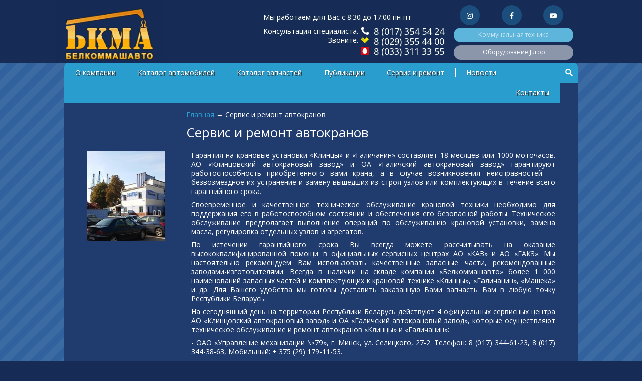

--- FILE ---
content_type: text/html; charset=utf-8
request_url: https://www.avtocrane.by/servis-i-remont
body_size: 11006
content:
<!DOCTYPE html>
<html>
<meta id="myViewport" name="viewport" content="width=device-width, initial-scale=1" />
<head>
<meta charset="utf-8" />
<link rel="shortcut icon" href="https://www.avtocrane.by/sites/default/files/favicon.ico" type="image/vnd.microsoft.icon" />
<meta name="description" content="Гарантия на крановые установки «Клинцы» и «Галичанин» составляет 18 месяцев или 1000 моточасов. АО «Клинцовский автокрановый завод» и ОА «Галичский автокрановый завод» гарантируют работоспособность приобретенного вами крана, а в случае возникновения неисправностей — безвозмездное их устранение и замену вышедших из строя узлов или комплектующих в течение всего гарантийного" />
<meta name="generator" content="Drupal 7 (https://www.drupal.org)" />
<link rel="canonical" href="https://www.avtocrane.by/servis-i-remont" />
<link rel="shortlink" href="https://www.avtocrane.by/node/477" />
<title>Ремонт автокранов: ремонт стрелы, техническое обслуживание автокранов в Минске</title>

<link href='https://fonts.googleapis.com/css?family=Open+Sans:700,400,600&subset=cyrillic,cyrillic-ext' rel='stylesheet' type='text/css'>
<link type="text/css" rel="stylesheet" href="https://www.avtocrane.by/sites/default/files/css/css_FFMDRYZ2nSV6HGDyDVpm9-yNY8H0IkhZ90k-a2N9jFE.css" media="all" />
<link type="text/css" rel="stylesheet" href="https://www.avtocrane.by/sites/default/files/css/css__LeQxW73LSYscb1O__H6f-j_jdAzhZBaesGL19KEB6U.css" media="all" />
<link type="text/css" rel="stylesheet" href="https://www.avtocrane.by/sites/default/files/css/css_9PPr3VH1_6u5XaxqqqBW_eiLD1HFlbAcsE21CrEd_ng.css" media="all" />
<link type="text/css" rel="stylesheet" href="https://www.avtocrane.by/sites/default/files/css/css_1QEswoBdy-sILYu-tlc6TcmaicbwA8Fihj2mUOt8nak.css" media="all" />
<link type="text/css" rel="stylesheet" href="https://www.avtocrane.by/sites/default/files/css/css_4nvaxnplCFS8BCgOrYmposI0PM_h6CQBSb0sNk5_ZsU.css" media="all" />
<!--[if lt IE 9]><script src="https://html5shiv.googlecode.com/svn/trunk/html5.js"></script><![endif]-->
<link type="text/css" rel="stylesheet" href="/sites/all/themes/custom/styles/style-adaptive.css" media="all" />
<link type="text/css" rel="stylesheet" href="/sites/all/themes/custom/styles/font-awesome.min.css" media="all" />
<script>
  (function(i,s,o,g,r,a,m){i['GoogleAnalyticsObject']=r;i[r]=i[r]||function(){
  (i[r].q=i[r].q||[]).push(arguments)},i[r].l=1*new Date();a=s.createElement(o),
  m=s.getElementsByTagName(o)[0];a.async=1;a.src=g;m.parentNode.insertBefore(a,m)
  })(window,document,'script','https://www.google-analytics.com/analytics.js','ga');

  ga('create', 'UA-17013294-1', 'auto');
  ga('send', 'pageview');

</script>
</head>
<body class="html not-front not-logged-in no-sidebars page-node page-node- page-node-477 node-type-page">
<div class="bg">
<div class="bg">
<header class="header">
	<section>
		<div id="logo">
			<a href="/">
				<img alt="" src="/sites/default/files/logo.gif" width="209px">
				<!--img src="" alt="На главную" /-->
			</a>
      <div id="print-contacts">ЧПУП «Белкоммашавто»<br />
        Республика Беларусь, 220090, г. Минск,<br />
        Логойский тракт, д. 22А, корпус 2, оф. 201<br />
		8 (017) 268 54 22<br />
		8 (017) 268 54 23<br />
        E-mail: kommash@mail.ru
      </div>
		</div>
		  <div class="region region-header">
    <div id="block-block-2" class="block block-block">

    
  <div class="content">
    <div id="header-contacts">
<div style="margin-top:25px;">
		Мы работаем для Вас с 8:30 до 17:00 пн-пт</div>
<div style="text-align:right;">
<p>
			Консультация специалиста.<br />
			Звоните.</p>
</div>
<div>
<p>
			<a class="gorod" href="tel:+375173545424"><span class="tel">8 (017) 354 54 24</span></a><br />
			<a class="velcom" href="tel:+375293554400"><span class="tel">8 (029) 355 44 00</span></a><br />
			<a class="mts" href="tel:+375333113355"><span class="tel">8 (033) 311 33 55</span></a></p>
</div>
</div>
<div>
<div id="header-add-link">
<div>
			<a class="social" href="https://www.instagram.com/belkommashavto/" rel="nofollow" target="_blank"><span>Instagram</span></a> <a class="social" href="https://www.facebook.com/belkommashavto" rel="nofollow" target="_blank"><span>Facebook</span></a> <a class="social" href="https://www.youtube.com/channel/UCbfZMLhZOVO3Mu2f4K6eFaQ" rel="nofollow" target="_blank"><span>YouTube</span></a></div>
<p>		<a href="https://www.kommash.by/" id="blink">Коммунальная техника</a> <a href="http://jurop.by/" id="blink2">Оборудование Jurop</a></p></div>
</div>
  </div>
</div>
  </div>
		<section>
</header><!-- .header-->
<div class="wrapper">
			<div id="bottom-header">

            <div class="navbar">
                <i class="fa fa-bars" aria-hidden="true"></i>
            </div>
			  <div class="region region-bottom-header">
    <div id="block-system-main-menu" class="block block-system block-menu">
	<div class="content">
		<ul class="menu"><li class="first expanded"><a href="/o-nas" title="">О компании</a><ul class="menu"><li class="first leaf"><a href="/o-nas">О нас</a></li>
<li class="last leaf"><a href="/o-kompanii/sertifikaty" title="">Сертификаты</a></li>
</ul></li>
<li class="leaf"><a href="/katalog-produkcii" title="">Каталог автомобилей</a></li>
<li class="leaf"><a href="/catalog-zapchastey" title="">Каталог запчастей</a></li>
<li class="leaf"><a href="/publikacii" title="">Публикации</a></li>
<li class="leaf active-trail"><a href="/servis-i-remont" class="active-trail active">Сервис и ремонт</a></li>
<li class="leaf"><a href="/news" title="">Новости</a></li>
<li class="last leaf"><a href="/kontakty">Контакты</a></li>
</ul>	</div>
	<div id="search-box">
		
		<div class="ya-site-form ya-site-form_inited_no" onclick="return {'action':'https://www.avtocrane.by/poisk','arrow':false,'bg':'transparent','fontsize':12,'fg':'#000000','language':'ru','logo':'rb','publicname':'Поиск по www.avtocrane.by','suggest':false,'target':'_self','tld':'ru','type':2,'usebigdictionary':false,'searchid':2310033,'input_fg':'#ffffff','input_bg':'#ffffff','input_fontStyle':'normal','input_fontWeight':'normal','input_placeholder':'Найти на сайте','input_placeholderColor':'#ffffff','input_borderColor':'#7f9db9'}">
			<form accept-charset="utf-8" action="https://yandex.ru/search/site/" method="get" target="_self">
				<input name="searchid" type="hidden" value="2310033" /><input name="l10n" type="hidden" value="ru" /><input name="reqenc" type="hidden" value="" /><input name="text" type="search" value="" /><input type="submit" value="Найти" />&nbsp;</form>
		</div>
		<div class="search-btn">
		</div>
		<style type="text/css">.ya-page_js_yes .ya-site-form_inited_no { display: none; }
		</style>
		
		
		<script type="text/javascript">(function(w,d,c){var s=d.createElement('script'),h=d.getElementsByTagName('script')[0],e=d.documentElement;if((' '+e.className+' ').indexOf(' ya-page_js_yes ')===-1){e.className+=' ya-page_js_yes';}s.type='text/javascript';s.async=true;s.charset='utf-8';s.src=(d.location.protocol==='https:'?'https:':'http:')+'//site.yandex.net/v2.0/js/all.js';h.parentNode.insertBefore(s,h);(w[c]||(w[c]=[])).push(function(){Ya.Site.Form.init()})})(window,document,'yandex_site_callbacks');</script>
		</div>
	
</div>  </div>
		</div>
	
	<div class="middle">

		<div id="container">
			<main id="content">
				<div id="breadcrumb">
					<h2 class="element-invisible">Вы здесь</h2><div class="breadcrumb"><a href="/">Главная</a> <span class="divider">&rarr;</span> Сервис и ремонт автокранов</div>				</div>
								<div class="tabs"></div>								<h1 class="title" id="page-title">
				
				Сервис и ремонт автокранов</h1>
												  <div class="region region-content">
    <div id="block-system-main" class="block block-system">

    
  <div class="content">
    <div id="node-477" class="node node-page clearfix" about="/servis-i-remont" typeof="foaf:Document">

  
      <span property="dc:title" content="Сервис и ремонт автокранов" class="rdf-meta element-hidden"></span>
  
  <div class="content">
    <div class="field field-name-body field-type-text-with-summary field-label-hidden"><div class="field-items"><div class="field-item even" property="content:encoded"><div class="left-service">
<div class="services-img" style="min-height:100%;">
		<img alt="" src="/sites/default/files/pictures/large_baza.jpg" style="width: 180px; height: 180px;" /></div>
</div>
<div class="rigth-service">
<p class="rtejustify">
		Гарантия на крановые установки «Клинцы» и «Галичанин» составляет 18 месяцев или 1000 моточасов. АО «Клинцовский автокрановый завод» и ОА «Галичский автокрановый завод» гарантируют работоспособность приобретенного вами крана, а в случае возникновения неисправностей — безвозмездное их устранение и замену вышедших из строя узлов или комплектующих в течение всего гарантийного срока.</p>
<p class="rtejustify">
		Своевременное и качественное техническое обслуживание крановой техники необходимо для поддержания его в работоспособном состоянии и обеспечения его безопасной работы. Техническое обслуживание предполагает выполнение операций по обслуживанию крановой установки, замена масла, регулировка отдельных узлов и агрегатов.</p>
<p class="rtejustify">
		По истечении гарантийного срока Вы всегда можете рассчитывать на оказание высококвалифицированной помощи в официальных сервисных центрах АО «КАЗ» и АО «ГАКЗ». Мы настоятельно рекомендуем Вам использовать качественные запасные части, рекомендованные заводами-изготовителями. Всегда в наличии на складе компании «Белкоммашавто» более 1 000 наименований запасных частей и комплектующих к крановой технике «Клинцы», «Галичанин», «Машека» и др. Для Вашего удобства мы готовы доставить заказанную Вами запчасть Вам в любую точку Республики Беларусь.</p>
<p class="rtejustify">
		На сегодняшний день на территории Республики Беларусь действуют 4 официальных сервисных центра АО «Клинцовский автокрановый завод» и ОА «Галичский автокрановый завод», которые осуществляют техническое обслуживание и ремонт автокранов «Клинцы» и «Галичанин»:</p>
<p class="rtejustify">
		- ОАО «Управление механизации №79», г. Минск, ул. Селицкого, 27-2. Телефон: 8 (017) 344-61-23, 8 (017) 344-38-63, Мобильный: + 375 (29) 179-11-53.</p>
<p class="rtejustify">
		- ОАО «Управление механизации №12», г. Минск, ул. Гурского, 16. Телефон: 8 (017) 207-17-70, 8 (017) 207-20-67.</p>
<p class="rtejustify">
		- ЧПУП «Тусон», г. Витебск, ул. Двинская, д. 23Б. Телефон: 8 (0212) 35-73-16.</p>
<p class="rtejustify">
		- ООО «РАО сервис», г. Гомель, ул. 1-й пер. Крупской, д. 4а. Телефон: 8 (0232) 41-98-63.</p>
<p class="rtejustify">
		Гарантийное и сервисное обслуживание автомобильных шасси МАЗ, МЗКТ, КамАЗ, Урал, Volvo, MAN, Scania, на которых смонтированы крановые установки «Клинцы» и «Галичанин», осуществляются на специализированных сервисных центрах, перечень которых приведен в сервисных книжках на шасси.</p>
<p class="rtejustify">
		Для Вашего удобства ниже приведен список официальных СТО ОАО «Минский автомобильный завод»:</p>
<table border="1" cellpadding="0" cellspacing="0" id="service-obsluzhivanie">
<tbody>
<tr>
<td>
<p>
						Наименование</p>
</td>
<td>
<p>
						ГОРОД</p>
</td>
<td>
<p>
						ТЕЛЕФОН/ФАКС</p>
</td>
</tr>
<tr>
<td>
<p>
						ОАО «Брестский райагросервис»</p>
</td>
<td>
<p>
						Брест</p>
</td>
<td>
<p>
						8 (0162) 29-87-47, факс 29-85-03</p>
</td>
</tr>
<tr>
<td>
<p>
						ОАО «Пинагрузсервис»</p>
</td>
<td>
<p align="center">
						Пинск</p>
</td>
<td>
<p>
						8 (0165) 33-02-72 - СТО</p>
<p>
						+375293435892- инженер</p>
</td>
</tr>
<tr>
<td>
<p>
						ЧУП «Автоцентр Виктория»</p>
</td>
<td>
<p align="center">
						Ляховичи</p>
</td>
<td>
<p>
						8 (01633) 2-02-93,факс 2-02-94</p>
</td>
</tr>
<tr>
<td>
<p>
						ОАО «Автобусный парк»</p>
</td>
<td>
<p align="center">
						Барановичи</p>
</td>
<td>
<p>
						8 (0163) 48-86-56,факс 48-89-19</p>
</td>
</tr>
<tr>
<td>
<p>
						филиал «Автотранспортное предприятие № 1 г. Витебска» ОАО «Витебскоблавтотранс»</p>
</td>
<td>
<p align="center">
						Витебск</p>
</td>
<td>
<p>
						8 (0212) 23-27-63</p>
</td>
</tr>
<tr>
<td>
<p>
						филиал ОАО «Витебскоблавтотранс»«Автобусный парк №1 г. Витебска»</p>
</td>
<td>
<p align="center">
						Витебск</p>
</td>
<td>
<p>
						8 (0212) 476012,261528 - факс, e-mail: <a href="mailto:avp1@post.mtk.by">avp1@post.mtk.by</a></p>
</td>
</tr>
<tr>
<td>
<p>
						Филиал ОАО "Витебскоблавтотранс» «Автотранспортное предприятие № 6»</p>
</td>
<td>
<p align="center">
						Новополоцк</p>
</td>
<td>
<p>
						8 (0214) 532833,+375336133357,<br />
						8 (0214) 593800,e-mail: <a href="mailto:atp6@post.mtk.by">atp6@post.mtk.by</a></p>
</td>
</tr>
<tr>
<td>
<p>
						Филиал ОАО «Витебскоблавтотранс» «Автобсный парк №3»</p>
</td>
<td>
<p align="center">
						Орша</p>
</td>
<td>
<p>
						8 (02161) 21-67-76,факс 21-67-82</p>
</td>
</tr>
<tr>
<td>
<p>
						Филиал ОАО «Витебскоблавтотранс»«Автотранспортное предприятие № 16»</p>
</td>
<td>
<p align="center">
						Глубокое</p>
</td>
<td>
<p>
						8 (02156) 281-42,2-86-78, 2-81-86</p>
</td>
</tr>
<tr>
<td>
<p>
						филиал ОАО «Гомельоблавтотранс» «Гомельский автобусный парк № 1»</p>
</td>
<td>
<p align="center">
						Гомель</p>
</td>
<td>
<p>
						8 (0232) 40 60 29</p>
</td>
</tr>
<tr>
<td>
<p>
						ОАО «Светлогорский агросервис»</p>
</td>
<td>
<p align="center">
						Светлогорск</p>
</td>
<td>
<p>
						8 (0234) 2 23 22,+375234222393,<br />
						<a href="mailto:agrosvetl@tut.by">agrosvetl@tut.by</a></p>
</td>
</tr>
<tr>
<td>
<p>
						Филиал ОАО «Гомельоблавтотранс» «Жлобинавтотранс»</p>
</td>
<td>
<p align="center">
						Жлобин</p>
</td>
<td>
<p>
						8 (02334) 78-444</p>
</td>
</tr>
<tr>
<td>
<p>
						Филиал ОАО "Гомельоблавтотранс»«Автобусный парк №6"</p>
</td>
<td>
<p align="center">
						Гомель</p>
</td>
<td>
<p>
						8 (0232) 61-91-22 , факс: 61-91-35</p>
</td>
</tr>
<tr>
<td>
<p>
						СООО «Белавтомазсервис»</p>
</td>
<td>
<p align="center">
						Гомель</p>
</td>
<td>
<p>
						9 (0232) 42-11-81,42-11-44,</p>
<p>
						+375 44 739 34 19</p>
</td>
</tr>
<tr>
<td>
<p>
						Филиал «Автобусный парк № 2»<br />
						ОАО «Гомельоблавтотранс»</p>
</td>
<td>
<p align="center">
						Мозырь</p>
</td>
<td>
<p>
						8 (0236) 37-65-81,37-71-70</p>
</td>
</tr>
<tr>
<td>
<p>
						ОАО «Мозырагропромснаб»</p>
</td>
<td>
<p align="center">
						Мозырский р-н,<br />
						д. Козенки</p>
</td>
<td>
<p>
						8 (0236) 39-53-47,39-52-12</p>
</td>
</tr>
<tr>
<td>
<p>
						ГП «Мостовская сельхозтехника»</p>
</td>
<td>
<p align="center">
						Мосты</p>
</td>
<td>
<p>
						8 (01515) 3-34-20,2-23-56, факс 3-36-37</p>
</td>
</tr>
<tr>
<td>
<p>
						филиал ОАО «Гроднооблавтотранс» «Автомобильный парк №17»</p>
</td>
<td>
<p align="center">
						Сморгонь</p>
</td>
<td>
<p>
						8 (01592) 3-13-97,3-11-12</p>
</td>
</tr>
<tr>
<td>
<p>
						ОАО «Гроднооблавтотранс» филиал «Автобусный парк №2 г.Лида»</p>
</td>
<td>
<p align="center">
						Лида</p>
</td>
<td>
<p>
						8 (0154) 52-84-28,52-75-49</p>
</td>
</tr>
<tr>
<td>
<p>
						ОАО «Автобусный парк г. Гродно»</p>
</td>
<td>
<p align="center">
						Гродно</p>
</td>
<td>
<p>
						8 (0152) 54-80-08</p>
</td>
</tr>
<tr>
<td>
<p>
						Филиал №8 «Красносельскавтотранс»</p>
</td>
<td>
<p align="center">
						г.п. Красносельский</p>
</td>
<td>
<p>
						8 (01512) 3-76-17,37-4-51 факс : 3-76-51,<br />
						e-mail:<a href="mailto:ksat_7@tut.by">ksat_7@tut.by</a></p>
</td>
</tr>
<tr>
<td>
<p>
						Филиал «Автобусный парк № 2»<br />
						ОАО «Могилевоблавтотранс»</p>
</td>
<td>
<p align="center">
						Бобруйск</p>
</td>
<td>
<p>
						8 (0225) 48-58-56,47-46-54</p>
</td>
</tr>
<tr>
<td>
<p>
						филиал ОАО "Миноблавтотранс»«Автобусный парк №4»</p>
</td>
<td>
<p align="center">
						Молодечно</p>
</td>
<td>
<p>
						8 (0176) 77-81-55,73-73-78</p>
</td>
</tr>
<tr>
<td>
<p>
						СООО «Автотехинжиниринг»</p>
</td>
<td>
<p align="center">
						Минск</p>
</td>
<td>
<p>
						8 (017) 345-80-19,344-56-51</p>
</td>
</tr>
<tr>
<td>
<p>
						Филиал «Автобуснй парк №2»<br />
						ОАО «Минскоблавтотранс»</p>
</td>
<td>
<p align="center">
						Слуцк</p>
</td>
<td>
<p>
						8 (01795) 4-68-91,4-64-77</p>
</td>
</tr>
<tr>
<td>
<p>
						ОАО «Борисовский АРЗ»</p>
</td>
<td>
<p align="center">
						Борисов</p>
</td>
<td>
<p>
						8 (0177) 73-31-11</p>
</td>
</tr>
<tr>
<td>
<p>
						ОАО «Борисовгрузавтотранс»</p>
</td>
<td>
<p align="center">
						Борисов</p>
</td>
<td>
<p>
						8 (0177) 792876,792924,<br />
						+375447265974,</p>
<p>
						e-mail: <a href="mailto:bgat.texotdel@mail.ru">bgat.texotdel@mail.ru</a></p>
</td>
</tr>
<tr>
<td>
<p>
						РО «Белагросервис»</p>
</td>
<td>
<p align="center">
						Фаниполь</p>
</td>
<td>
<p>
						8 (01716) 241928 , 75732,<br />
						+375296356451,+375296671423</p>
</td>
</tr>
<tr>
<td>
<p>
						ОАО «БелГрузМагистраль»</p>
</td>
<td>
<p align="center">
						Минск</p>
</td>
<td>
<p>
						8 (017) 291-84-10</p>
</td>
</tr>
<tr>
<td>
<p>
						Сервисный центр «Завод «Могилевтрансмаш» ОАО «МАЗ»</p>
</td>
<td>
<p align="center">
						Могилев</p>
</td>
<td>
<p>
						8 (0222) 39-62-47</p>
</td>
</tr>
<tr>
<td>
<p>
						«Сервисный центр МАЗ»</p>
</td>
<td>
<p align="center">
						Минск</p>
</td>
<td>
<p>
						8 (017) 344-92-83,344-25-99,<br />
						факс. 299-66-03,299-69-13</p>
</td>
</tr>
<tr>
<td>
<p>
						ОАО «Пинский автобусный парк»</p>
</td>
<td>
<p align="center">
						Пинск</p>
</td>
<td>
<p>
						8 (0165) 381577</p>
</td>
</tr>
<tr>
<td>
<p>
						ООО «Балхим-Гарант»</p>
</td>
<td>
<p align="center">
						Полоцк</p>
</td>
<td>
<p>
						8 (0214) 43-36-57</p>
<p>
						+375 44 585-48-75,+375 29 585-48-75</p>
</td>
</tr>
<tr>
<td>
<p>
						ООО «МБКсервис»</p>
</td>
<td>
<p align="center">
						Гродно</p>
</td>
<td>
<p>
						8 (0152) 604086</p>
</td>
</tr>
<tr>
<td>
<p>
						ООО «Металлургтранс»</p>
</td>
<td>
<p align="center">
						Жлобин</p>
</td>
<td>
<p>
						8 (02334) 56594, 8 (02334) 56055</p>
</td>
</tr>
<tr>
<td>
<p>
						СООО «Сервисгарант-плюс»</p>
</td>
<td>
<p align="center">
						Витебск</p>
</td>
<td>
<p>
						8 (0212) 237161</p>
</td>
</tr>
<tr>
<td>
<p>
						ф-л ОАО «Могилевоблавтотранс» Автобусный парк №1</p>
</td>
<td>
<p align="center">
						Могилев</p>
</td>
<td>
<p>
						8 (0222) 42-66-64, 42-67-27</p>
</td>
</tr>
<tr>
<td>
<p>
						ООО «Регионавтосервис»</p>
</td>
<td>
<p align="center">
						Сморгонь</p>
</td>
<td>
<p>
						+375 (29) 908-79-02,<br />
						+375 (33) 688-17-55</p>
</td>
</tr>
<tr>
<td>
<p>
						СООО «Белавтомазсервис»</p>
</td>
<td>
<p align="center">
						Брест</p>
</td>
<td>
<p>
						8 (0162)97-05-31</p>
</td>
</tr>
<tr>
<td>
<p>
						филиал ОАО «Миноблавтотранс» «Автобусный парк №1»</p>
</td>
<td>
<p align="center">
						Солигорск</p>
</td>
<td>
<p>
						8(0174) 20-08-59,200-747</p>
</td>
</tr>
<tr>
<td>
<p>
						ОАО «БОБРУЙСКАТЭП»</p>
</td>
<td>
<p align="center">
						Бобруйск</p>
</td>
<td>
<p>
						8 (0225) 488933</p>
</td>
</tr>
<tr>
<td>
<p>
						ООО «Снабавтотехника»</p>
</td>
<td>
<p align="center">
						д. Тельмы - 2</p>
</td>
<td>
<p>
						8 (0162) 50 90 95,94 11 98</p>
</td>
</tr>
</tbody>
</table>
<p class="rtejustify">
		Гарантийное и сервисное обслуживание шасси КамАЗ производит официальный сервисный центр ПАО «КамАЗ»в Республике Беларусь - ОДО «ВТК КАМАЗавто». Сервисная станция ОДО «ВТК КАМАЗавто» находится по адресу:г. Минск, Железнодорожная улица, 23(территория ОАО «Автосила»). Телефон /факс: +375(17) 256 02 74; 226 33 94. Мольный: +375(29) 101 16 12 e-mail: <a href="mailto:sckamazrb@rambler.ru">sckamazrb@rambler.ru</a></p>
<p>
		Обсуживайте технику на официальных сервисных станциях!</p>
</div>
</div></div></div>  </div>

  
  
</div>
  </div>
</div>
  </div>
			</main><!-- .content -->
		</div><!-- .container-->
		
					<aside class="left-sidebar">
							</aside><!-- .left-sidebar -->
				
					<aside class="right-sidebar">
							</aside><!-- .right-sidebar -->
		
	</div><!-- .middle-->

</div><!-- .wrapper -->

<footer class="footer">
	<div class="container">
		  <div class="region region-footer">
    <div id="block-menu-menu-footer-menu" class="block block-menu">

    
  <div class="content">
    <ul class="menu"><li class="first leaf"><a href="/" title="">Главная</a></li>
<li class="collapsed"><a href="/o-nas" title="">О компании</a></li>
<li class="leaf"><a href="/katalog-produkcii" title="">Каталог автомобилей</a></li>
<li class="leaf"><a href="/catalog-zapchastey" title="">Каталог запчастей</a></li>
<li class="leaf"><a href="/publikacii" title="">Публикации</a></li>
<li class="leaf active-trail"><a href="/servis-i-remont" title="" class="active-trail active">Сервис и ремонт</a></li>
<li class="leaf"><a href="/news" title="">Новости</a></li>
<li class="last leaf"><a href="/kontakty" title="">Контакты</a></li>
</ul>  </div>
</div>
<div id="block-block-1" class="block block-block">

    
  <div class="content">
    <div class="footer-content">
<div id="footer-company-name">
<p class="title" style="margin-bottom:30px;">
			<span style="font-size:14px;"><strong><span>Частное производственное унитарное предприятие «Белкоммашавто»</span></strong></span></p>
<!--span style="font-size:12px;">Производство и продажа спецтехники</span></strong></span></p--><p> </p>
<p>
			<strong><span>Республика Беларусь, 220090, г. Минск,</span></strong></p>
<p>
			<strong><span>Логойский тракт, д. 22А, корпус 2, оф. 201</span></strong></p>
<p style="margin-top: 25px;">
			<a href="/politika-konfidencialnosti.pdf" rel="noopener" style="font-size: 12px;" target="_blank">Политика конфиденциальности</a></p>
</div>
<div id="footer-contacts">
<p class="title">
			<strong><strong><span style="color:333333;">Контакты</span></strong></strong></p>
<div style="font-size:14px;">
<div style="float:left; margin: 0 5px; height: 75px;">
				<strong>Тел./факс:</strong></div>
<div>
				<strong><span class="gorod">8 (017) 355 54 23</span>,<br />
				<span class="gorod">8 (017) 354 54 24</span>,<br />
				<span class="gorod">8 (017) 354 54 22</span>,<br />
				<span class="velcom">8 (029) 355-44-00</span>.</strong></div>
</div>
</div>
<div id="footer-email">
<p>
			<strong><span><strong>E-mail:</strong> <a href="mailto:kommash@mail.ru">kommash@mail.ru</a></span></strong></p>
</div>
<div class="copyr">
<p>
			<strong>© 2010-2024 Строительная техника от ЧПУП «Белкоммашавто»</strong></p>
</div>
</div>
  </div>
</div>
  </div>
	</div>
</footer><!-- .footer -->

</div><script type="text/javascript" src="//ajax.googleapis.com/ajax/libs/jquery/1.8.3/jquery.min.js"></script>
<script type="text/javascript">
<!--//--><![CDATA[//><!--
window.jQuery || document.write("<script src='/sites/all/modules/jquery_update/replace/jquery/1.8/jquery.min.js'>\x3C/script>")
//--><!]]>
</script>
<script type="text/javascript" src="https://www.avtocrane.by/sites/default/files/js/js_38VWQ3jjQx0wRFj7gkntZr077GgJoGn5nv3v05IeLLo.js"></script>
<script type="text/javascript" src="//ajax.googleapis.com/ajax/libs/jqueryui/1.10.2/jquery-ui.min.js"></script>
<script type="text/javascript">
<!--//--><![CDATA[//><!--
window.jQuery.ui || document.write("<script src='/sites/all/modules/jquery_update/replace/ui/ui/minified/jquery-ui.min.js'>\x3C/script>")
//--><!]]>
</script>
<script type="text/javascript" src="https://www.avtocrane.by/sites/default/files/js/js_GfhfG87z3G2pfx75lv_6Kp7vstsqWlnAb2C3ovnrHMY.js"></script>
<script type="text/javascript" src="https://www.avtocrane.by/sites/default/files/js/js__YnvHz2WYGEJd8POpmXBc12wzLtx4f-wDIul9Bdy2ZE.js"></script>
<script type="text/javascript" src="https://www.avtocrane.by/sites/default/files/js/js_1E26XdMYNpkHtDV18k7KVrVBLpKqc6xqlkQM6b1JHIw.js"></script>
<script type="text/javascript">
<!--//--><![CDATA[//><!--
jQuery.extend(Drupal.settings, {"basePath":"\/","pathPrefix":"","ajaxPageState":{"theme":"custom","theme_token":"LkbGSKfZTPCtAMhn2tqRmnmE8ENkp1Fw9grWkpTFWz0","jquery_version":"1.8","js":{"\/\/ajax.googleapis.com\/ajax\/libs\/jquery\/1.8.3\/jquery.min.js":1,"0":1,"misc\/jquery-extend-3.4.0.js":1,"misc\/jquery-html-prefilter-3.5.0-backport.js":1,"misc\/jquery.once.js":1,"misc\/drupal.js":1,"\/\/ajax.googleapis.com\/ajax\/libs\/jqueryui\/1.10.2\/jquery-ui.min.js":1,"1":1,"sites\/all\/modules\/jquery_update\/replace\/ui\/external\/jquery.cookie.js":1,"sites\/all\/modules\/jquery_update\/replace\/misc\/jquery.form.min.js":1,"misc\/ajax.js":1,"sites\/all\/modules\/jquery_update\/js\/jquery_update.js":1,"public:\/\/languages\/ru_q38YWda0KOW9Lpyre_qTgMmlY0jv4j8dot5mdyI5cIM.js":1,"sites\/all\/libraries\/colorbox\/jquery.colorbox-min.js":1,"sites\/all\/modules\/colorbox\/js\/colorbox.js":1,"sites\/all\/modules\/colorbox\/styles\/default\/colorbox_style.js":1,"misc\/progress.js":1,"sites\/all\/modules\/ctools\/js\/modal.js":1,"sites\/all\/modules\/modal_forms\/js\/modal_forms_popup.js":1,"sites\/all\/themes\/custom\/js\/custom.js":1,"sites\/all\/themes\/custom\/js\/jquery.formstyler.js":1},"css":{"modules\/system\/system.base.css":1,"modules\/system\/system.menus.css":1,"modules\/system\/system.messages.css":1,"misc\/ui\/jquery.ui.core.css":1,"misc\/ui\/jquery.ui.theme.css":1,"sites\/all\/modules\/date\/date_api\/date.css":1,"sites\/all\/modules\/date\/date_popup\/themes\/datepicker.1.7.css":1,"modules\/field\/theme\/field.css":1,"modules\/node\/node.css":1,"modules\/user\/user.css":1,"sites\/all\/modules\/views\/css\/views.css":1,"sites\/all\/modules\/ckeditor\/css\/ckeditor.css":1,"sites\/all\/modules\/colorbox\/styles\/default\/colorbox_style.css":1,"sites\/all\/modules\/ctools\/css\/ctools.css":1,"sites\/all\/modules\/ctools\/css\/modal.css":1,"sites\/all\/modules\/modal_forms\/css\/modal_forms_popup.css":1,"sites\/all\/themes\/custom\/styles\/style.css":1,"sites\/all\/themes\/custom\/styles\/jquery.formstyler.css":1}},"colorbox":{"opacity":"0.85","current":"{current} \u0438\u0437 {total}","previous":"\u00ab \u041f\u0440\u0435\u0434\u044b\u0434\u0443\u0449\u0438\u0439","next":"\u0421\u043b\u0435\u0434\u0443\u044e\u0449\u0438\u0439 \u00bb","close":"\u0417\u0430\u043a\u0440\u044b\u0442\u044c","maxWidth":"98%","maxHeight":"98%","fixed":true,"mobiledetect":true,"mobiledevicewidth":"480px","specificPagesDefaultValue":"admin*\nimagebrowser*\nimg_assist*\nimce*\nnode\/add\/*\nnode\/*\/edit\nprint\/*\nprintpdf\/*\nsystem\/ajax\nsystem\/ajax\/*"},"CToolsModal":{"loadingText":"\u0417\u0430\u0433\u0440\u0443\u0437\u043a\u0430...","closeText":"\u0417\u0430\u043a\u0440\u044b\u0442\u044c \u041e\u043a\u043d\u043e","closeImage":"\u003Cimg typeof=\u0022foaf:Image\u0022 src=\u0022https:\/\/www.avtocrane.by\/sites\/all\/modules\/ctools\/images\/icon-close-window.png\u0022 alt=\u0022\u0417\u0430\u043a\u0440\u044b\u0442\u044c \u043e\u043a\u043d\u043e\u0022 title=\u0022\u0417\u0430\u043a\u0440\u044b\u0442\u044c \u043e\u043a\u043d\u043e\u0022 \/\u003E","throbber":"\u003Cimg typeof=\u0022foaf:Image\u0022 src=\u0022https:\/\/www.avtocrane.by\/sites\/all\/modules\/ctools\/images\/throbber.gif\u0022 alt=\u0022\u0417\u0430\u0433\u0440\u0443\u0437\u043a\u0430\u0022 title=\u0022\u0417\u0430\u0433\u0440\u0443\u0437\u043a\u0430...\u0022 \/\u003E"},"modal-popup-small":{"modalSize":{"type":"fixed","width":300,"height":300},"modalOptions":{"opacity":0.84999999999999997779553950749686919152736663818359375,"background":"#000"},"animation":"fadeIn","modalTheme":"ModalFormsPopup","throbber":"\u003Cimg typeof=\u0022foaf:Image\u0022 src=\u0022https:\/\/www.avtocrane.by\/sites\/all\/modules\/modal_forms\/images\/loading_animation.gif\u0022 alt=\u0022\u0417\u0430\u0433\u0440\u0443\u0437\u043a\u0430...\u0022 title=\u0022\u0417\u0430\u0433\u0440\u0443\u0437\u043a\u0430\u0022 \/\u003E","closeText":"\u0417\u0430\u043a\u0440\u044b\u0442\u044c"},"modal-popup-medium":{"modalSize":{"type":"fixed","width":550,"height":450},"modalOptions":{"opacity":0.84999999999999997779553950749686919152736663818359375,"background":"#000"},"animation":"fadeIn","modalTheme":"ModalFormsPopup","throbber":"\u003Cimg typeof=\u0022foaf:Image\u0022 src=\u0022https:\/\/www.avtocrane.by\/sites\/all\/modules\/modal_forms\/images\/loading_animation.gif\u0022 alt=\u0022\u0417\u0430\u0433\u0440\u0443\u0437\u043a\u0430...\u0022 title=\u0022\u0417\u0430\u0433\u0440\u0443\u0437\u043a\u0430\u0022 \/\u003E","closeText":"\u0417\u0430\u043a\u0440\u044b\u0442\u044c"},"modal-popup-large":{"modalSize":{"type":"scale","width":0.8000000000000000444089209850062616169452667236328125,"height":0.8000000000000000444089209850062616169452667236328125},"modalOptions":{"opacity":0.84999999999999997779553950749686919152736663818359375,"background":"#000"},"animation":"fadeIn","modalTheme":"ModalFormsPopup","throbber":"\u003Cimg typeof=\u0022foaf:Image\u0022 src=\u0022https:\/\/www.avtocrane.by\/sites\/all\/modules\/modal_forms\/images\/loading_animation.gif\u0022 alt=\u0022\u0417\u0430\u0433\u0440\u0443\u0437\u043a\u0430...\u0022 title=\u0022\u0417\u0430\u0433\u0440\u0443\u0437\u043a\u0430\u0022 \/\u003E","closeText":"\u0417\u0430\u043a\u0440\u044b\u0442\u044c"}});
//--><!]]>
</script>
</div>
<!-- Yandex.Metrika counter -->
<script type="text/javascript" >
   (function(m,e,t,r,i,k,a){m[i]=m[i]||function(){(m[i].a=m[i].a||[]).push(arguments)};
   m[i].l=1*new Date();k=e.createElement(t),a=e.getElementsByTagName(t)[0],k.async=1,k.src=r,a.parentNode.insertBefore(k,a)})
   (window, document, "script", "https://mc.yandex.ru/metrika/tag.js", "ym");

   ym(4337134, "init", {
        clickmap:true,
        trackLinks:true,
        accurateTrackBounce:true
   });
</script>
<noscript><div><img src="https://mc.yandex.ru/watch/4337134" style="position:absolute; left:-9999px;" alt="" /></div></noscript>
<!-- /Yandex.Metrika counter -->
<!-- BEGIN JIVOSITE CODE {literal} -->
<script type='text/javascript'>
(function(){ var widget_id = 'saRwhoJeKX';
var s = document.createElement('script'); s.type = 'text/javascript'; s.async = true; s.src = '//code.jivosite.com/script/widget/'+widget_id; var ss = document.getElementsByTagName('script')[0]; ss.parentNode.insertBefore(s, ss);})();</script>
<!-- {/literal} END JIVOSITE CODE -->
</body>
</html>

--- FILE ---
content_type: text/css
request_url: https://www.avtocrane.by/sites/default/files/css/css_4nvaxnplCFS8BCgOrYmposI0PM_h6CQBSb0sNk5_ZsU.css
body_size: 15486
content:
@import url(https://fonts.googleapis.com/css?family=PT+Sans:400,700,400italic,700italic&subset=latin,cyrillic);@import url(https://fonts.googleapis.com/css?family=Open+Sans:400,700,800&subset=latin,cyrillic);@font-face{font-family:'open_sanslight';src:url(/sites/all/themes/custom/fonts/opensans-light-webfont.eot);src:url(/sites/all/themes/custom/fonts/opensans-light-webfont.eot?#iefix) format('embedded-opentype'),url(/sites/all/themes/custom/fonts/opensans-light-webfont.woff) format('woff'),url(/sites/all/themes/custom/fonts/opensans-light-webfont.ttf) format('truetype'),url(/sites/all/themes/custom/fonts/opensans-light-webfont.svg#open_sanslight) format('svg');font-weight:normal;font-style:normal}html,body,div,span,applet,object,iframe,h1,h2,h3,h4,h5,h6,p,blockquote,pre,a,abbr,acronym,address,big,cite,code,del,dfn,em,img,ins,kbd,q,s,samp,small,strike,strong,sub,sup,tt,var,b,u,i,center,dl,dt,dd,ol,ul,li,fieldset,form,label,legend,table,caption,tbody,tfoot,thead,tr,th,td,article,aside,canvas,details,embed,figure,figcaption,footer,header,hgroup,menu,nav,output,ruby,section,summary,time,mark,audio,video{margin:0;padding:0;border:0;font-size:100%;font:inherit;vertical-align:baseline}article,aside,details,figcaption,figure,footer,header,hgroup,menu,nav,section{display:block}body{line-height:1}ol,ul{list-style:none}blockquote,q{quotes:none}blockquote:before,blockquote:after,q:before,q:after{content:'';content:none}h4{color:#ffffff;font-size:18px;padding:10px 5px 15px 25px}body.page-katalog-produkcii table,body.page-katalog-zapchastey table{}body.page-catalog-zapchastey table{border-spacing:10px 5px;margin:0 0 10px -3px;}body.page-katalog-produkcii table td{text-align:center;}table.ya-site-form__search,table.ya-site-form__wrap{border-bottom:none !important}html{}article,aside,details,figcaption,figure,footer,header,hgroup,main,nav,section,summary{display:block}p,li,td,h1,div,span,#breadcrumb{color:#fff;}a{color:#8bd1f0;text-decoration:underline;}a:hover{color:#2a9dcf;}body{font:14px/18px 'Open Sans',sans-serif;height:auto;background:url(/sites/all/themes/custom/images/lines.png) repeat;background-color:#162c57}.views-exposed-form .views-exposed-widget .form-submit{margin-top:25px;border:none;height:36px;background-color:#2a9dcf;font-size:14px;border-radius:5px;text-shadow:1px 1px 1px #333;color:#fff;padding:0 10px;font-weight:bold;}.views-exposed-form .views-exposed-widget .form-submit:hover{background-color:#e79321;cursor:pointer;}.wrapper{width:1024px;min-height:100% !important;margin:0 auto;border-radius:8px 8px 0 0;background-color:#203b6e;}.header{padding-bottom:15px;margin:0 auto;height:110px;overflow:hidden;background:#162c57;}.header section{width:1020px;}#search-box{display:flex;height:40px;z-index:1;border-radius:0 8px 0 0;}#search-box #ya-site-form0{display:none;width:249px;}.ya-site-form__input{}.ya-site-form__input input{color:#fff}.search-btn{background-image:url(/sites/all/themes/custom/images/magnifying-glass.svg) !important;background-size:15px 15px;background-position:center;background-repeat:no-repeat;width:35px;height:38px;cursor:pointer;border-left:1px solid rgba(204,204,204,0.28);}#print-contacts{display:none}#logo a{}#header-add-link{float:right;margin-top:15px}#blink{background:#2a9dcf;width:238px;height:29px;text-decoration:none;display:block;text-align:center;padding-top:5px;box-sizing:border-box;font-size:12px;color:#FFFFFF;border-radius:20px}#blink2{background:rgba(255,255,255,.5) !important;width:238px;height:29px;text-decoration:none;display:block;text-align:center;padding-top:5px;box-sizing:border-box;font-size:12px;color:#FFFFFF;border-radius:20px;margin-top:6px;}#blink.podbor{width:200px;height:auto;padding:20px 0;border-radius:0px;font-weight:bold;font-size:14px;}#blink{-webkit-animation:blink 2.5s linear infinite;animation:blink 2.5s linear infinite}@-webkit-keyframes blink{51%{color:rgba(42,157,207,1);background:rgba(255,255,255,1)}100%{color:rgba(255,255,255,1);background:rgba(42,157,207,1)}}@keyframes blink{51%{color:rgba(42,157,207,1);background:rgba(255,255,255,1)}100%{color:rgba(255,255,255,1);background:rgba(42,157,207,1)}}#header-contacts{color:#ffffff;text-shadow:1px 1px 1px #2a4354;font-family:'Open Sans',sans-serif;font-size:14px;width:380px;float:left;}#header-contacts p:first-child{float:left;margin:10px 0;}#header-contacts p span{display:inline-block;margin-left:5px;line-height:18px}#header-contacts span{font-size:18px}.header section{margin:0 auto}.ya-site-form__input{}.ya-site-form__input input{color:#fff}body #ya-site-form0 .ya-site-form__form .ya-site-form__input-text{width:238px;border:none;font-size:14px;background-color:rgba(255,255,255,.5) !important;background-repeat:no-repeat !important;background-position:right center !important}#ya-site-form0 .ya-site-form__form .ya-site-form__input-text:focus::-webkit-input-placeholder{color:transparent}#ya-site-form0 .ya-site-form__form .ya-site-form__input-text:focus::-moz-placeholder{color:transparent}#ya-site-form0 .ya-site-form__form .ya-site-form__input-text:focus:-moz-placeholder{color:transparent}#ya-site-form0 .ya-site-form__form .ya-site-form__input-text:focus:-ms-input-placeholder{color:transparent}.ya-site-form__search-input-layout-r{display:none}#ya-site-form0 .ya-site-form__form .ya-site-form__input-text{color:#fff !important}#ya-site-form0 .ya-site-form__form .ya-site-form__input input::-moz-placeholder{color:#fff;}#ya-site-form0 .ya-site-form__form .ya-site-form__input input::-webkit-input-placeholder{color:#fff;}body.page-katalog-zapchastey .ya-site-form.ya-site-form_bg_transparent{display:inline-block;height:54px}#search-box{position:absolute;top:0;right:0;background:#2a9dcf;}#search-box input{background-color:rgba(255,255,255,0.08);border-radius:15px;border:none;padding:7px 13px 7px 15px;width:210px;color:#ffffff;font-size:12px;margin-top:15px}#search-box input:focus{outline:none}body.not-front.page-node-26 h1,body.not-front.page-node-26 .region-content,body.not-front.page-node-26 #breadcrumb{margin-left:45px;margin-right:45px}.no-sidebar #breadcrumb{margin-left:50px}body.not-front.page-node-26 .region-content{margin-bottom:45px}#logo{float:left;margin-left:-18px;}#logo a{display:block}#bottom-header .content > ul > li,#block-menu-menu-footer-menu .content > ul > li{height:40px;list-style:none;float:left;line-height:40px;font-size:14px;text-shadow:1px 1px 1px #333333;background:url(/sites/all/themes/custom/images/separated.png) 0 0 no-repeat !important}.banerinfo{background-color:#162c57;width:350px;overflow:hidden;border-radius:10px}.slidettile{text-align:center;height:100px;padding-top:25px;box-sizing:border-box}.slidettile a{font-size:24px;font-weight:600;color:#ffffff;font-family:'Open Sans',sans-serif;text-decoration:none;line-height:24px;text-transform:uppercase}.slidettile a:hover{text-decoration:underline;}.slidecontent{box-sizing:border-box;background-color:#ffffff;padding:15px;height:150px;width:100%;font-family:'Open Sans',sans-serif;font-size:14px;color:#162c57;}.slidecontent td{height:30px;text-align:left;vertical-align:middle;padding-right:10px;color:#162c57;}.slidecontent td strong{font-weight:600}.slidemore{font-size:12px;color:#ffffff;text-align:center;height:100px;font-family:'Open Sans',sans-serif;padding-top:20px;padding-right:25px;padding-bottom:25px;padding-left:25px;box-sizing:border-box;border-bottom-width:6px;border-bottom-style:solid;border-bottom-color:#080d33}.slidemore p{ont-size:12px;color:#ffffff;text-align:center;height:100px;font-family:'Open Sans',sans-serif;line-height:14px}.expander{color:#162c57;border-bottom:1px dashed #162c57;cursor:pointer;float:right;display:none}body.page-node .region-content .content p{margin:5px 0;}body.page-node .region-content .content h3{font-weight:bold;margin:15px 0 10px;color:#2a9dcf;}body.page-node .region-content .content strong,body.page-node .region-content .content strong{font-weight:bold;}body.page-node .region-content .content ul{list-style-position:inside;}body.page-node .region-content .content li{list-style-position:inside;list-style-type:disc;list-style-image:url(/sites/all/themes/custom/images/dot.png);line-height:1.5em;margin-left:20px;}#bottom-header .content > ul > li.first,#block-menu-menu-footer-menu  .content > ul > li.first{background-image:none !important}#bottom-header .content > ul > li.first > a,#block-menu-menu-footer-menu .content > ul > li.first > a{color:#FFF;text-decoration:none;text-align:center;display:block}#bottom-header .content > ul > li > a,#block-menu-menu-footer-menu  .content > ul > li > a{display:block;padding:0 22px;text-align:center}#block-menu-menu-footer-menu  .content > ul > li > a{display:block;padding:0 18px;text-align:center}#bottom-header .content > ul,#block-menu-menu-footer-menu   .content > ul{margin:0;padding:0}#bottom-header .content > ul > li.last,#block-menu-menu-footer-menu  .content > ul > li.last{float:right}#bottom-header .content,#block-menu-menu-footer-menu .content{background:#2a9dcf;width:calc(100% - 35px);box-sizing:border-box;border-top-width:1px;border-right-width:1px;border-bottom-width:1px;border-left-width:1px;border-top-style:solid;border-right-style:solid;border-bottom-style:solid;border-left-style:solid;border:none;}#block-menu-menu-footer-menu .content{border-radius:0;}#block-menu-menu-footer-menu .content{width:100%;}#bottom-header .content > ul > li.first,#block-menu-menu-footer-menu  .content > ul > li.first{border-left:none}#bottom-header #block-system-main-menu,#bottom-header #block-system-main-menu .content{position:relative;border-radius:8px 0 0 0;}ul.menu:after{content:"";display:block;clear:both}#slider-thumbs{position:relative;background-color:#cacaca;padding-right:15px;padding-bottom:20px;padding-left:15px}#slider-thumbs .field-content{color:#ffffff;display:inline-block;padding-bottom:5px;font-family:'open_sanslight',sans-serif;font-size:14px;text-align:center}body.front #slider-big ul li:first-child .views-field-body .field-content{position:absolute;top:40px;left:60px}body.front #slider-big .views-row .views-field-body p a{display:block;color:#ffffff;font-size:18px;text-decoration:none;text-align:center;background:url(/sites/all/themes/custom/images/button-slider.png) 0 center no-repeat;width:178px;padding:7px 0}body.front #slider-big .views-row .views-field-body p a:hover{background:url(/sites/all/themes/custom/images/button-slider-hover.png) 0 center no-repeat;width:178px;padding:7px 0}#modalBackdrop{cursor:pointer}body.front #slider-big .view-content .field-content p span{color:#184864;font-size:25px;font-family:'open_sanslight',sans-serif}#slider-thumbs .views-field-title{line-height:14px}.views-view-grid .views-field-name span:befor{margin:0px !important;padding:0px !important;height:auto !important;width:auto !important}#slider-thumbs .views-field-title span:before{content:"";color:#ffffff;height:7px;padding-right:5px;float:left;margin-top:5px;margin-bottom:10px;margin-left:3px;white-space:pre-wrap}#slider-thumbs .views-field-title span,.views-field-name span{width:170px;font-size:13px;height:100px;padding-top:12px}.views-field-name span{padding-right:8px}.views-view-grid img{margin-left:5px;margin-right:5px;}.views-view-grid img:hover{box-shadow:0 0 3px #888888}#slider-big{position:relative}.content > ul > li + li a{color:#ffffff;text-decoration:none;height:40px}#bottom-header .content > ul > li.expanded .menu,#block-menu-menu-footer-menu  .content > ul > li.expanded .menu{position:absolute;display:none;opacity:0;z-index:9999;border-collapse:collapse;border:none;min-width:230px;}#bottom-header .content > ul > li.expanded:hover .menu,#block-menu-menu-footer-menu .content > ul > li.expanded:hover .menu{display:block;opacity:1;width:150px}#bottom-header .content > ul > li.expanded:hover .menu li,#block-menu-menu-footer-menu .content > ul > li.expanded:hover .menu li{border:none;background:#2a9dcf;}#bottom-header .content > ul > li.expanded:hover .menu li a,#block-menu-menu-footer-menu  .content > ul > li.expanded:hover .menu li a{padding-left:8px;display:block;text-decoration:none;color:#ffffff;text-shadow:none}#bottom-header .content > ul > li.expanded:hover > a,#block-menu-menu-footer-menu  .content > ul > li.expanded:hover > a{background-color:#162c57;}#bottom-header .content > ul > li.expanded:hover .menu li a:hover,#block-menu-menu-footer-menu .content > ul > li.expanded:hover .menu li a:hover{color:#ffffff;background-color:#162c57;}#bottom-header .content > ul > li > a:after,#block-menu-menu-footer-menu{}#bottom-header .content > ul > li.active-trail > a,#block-menu-menu-footer-menu



#bottom-header .content > ul > li > a.active,#block-menu-menu-footer-menu



#bottom-header .content > ul > li > a:hover,#block-menu-menu-footer-menu{}#bottom-header,#block-menu-menu-footer-menu{width:100%;clear:both}#thumbs-prev,#thumbs-next,#main-prev,#main-next{width:31px;height:61px;position:absolute;top:168px;background:url(/sites/all/themes/custom/images/prev-next.png);cursor:pointer}#thumbs-prev,#thumbs-next{top:58px;}#thumbs-prev,#main-prev{left:0px;background-position:0 0;opacity:1}#thumbs-next,#main-next{right:0px;background-position:-31px 0;opacity:1}#thumbs-prev:hover,#main-prev:hover{opacity:.5}#thumbs-next:hover,#main-next:hover{opacity:.5}#thumbs-prev:hover,#thumbs-next:hover,#main-prev:hover,#main-next:hover{width:31px;height:60px;position:absolute;top:168px;cursor:pointer}#thumbs-prev:hover,#thumbs-next:hover{top:58px;}#prev-cert{background-position:0 0}#next-cert{background-position:-39px 0;right:0}.region-content h2,.middle #container #content > h1{font-size:26px;font-family:'Open Sans',sans-serif;color:#ffffff;padding-right:25px;padding-bottom:15px;line-height:28px;padding-top:5px}#block-views-matherials-block h2{padding:0px !important}.principles{padding:25px 40px 30px;margin-bottom:25px}body.sidebar-first .view-content > .views-row > .views-field-title a{font-size:18px;color:#2a9dcf;font-weight:normal;margin-bottom:15px;text-decoration:none;line-height:1.2;}body.sidebar-first .view-content > .views-row > .views-field-title a:hover{text-decoration:underline}.assortment{width:515px;margin-left:40px}body.front .view-certificates .view-content ul li a:hover:after{content:"";display:block;background:url(/sites/all/themes/custom/images/loupe.png) 0 0 no-repeat;width:66px;height:66px;position:absolute;z-index:9999;top:80px;left:125px;-webkit-transition:opacity 0.5s ease;transition:opacity 0.5s ease}.views-more-link{color:#333333;font-size:12px;font-weight:bold;text-decoration:none}.views-more-link:hover{text-decoration:underline}body.page-o-kompanii-sertifikaty .view-certificates .view-content{float:left;margin-left:55px;margin-top:40px;margin-right:30px}.view-certificates .view-content .views-field img{width:100% !important;height:auto !important;}body.page-o-kompanii-sertifikaty .views-view-grid{width:100%}body.page-o-kompanii-sertifikaty .views-field-title{margin-top:60px}body.page-o-kompanii-sertifikaty .views-field-title  span{color:#333333;font-size:18px;padding-bottom:10px;display:inline-block}body.page-o-kompanii-sertifikaty .views-field-body{margin-left:-35px;padding:20px 15px 20px 35px;background:url(/sites/all/themes/custom/images/bg-sertif.png) 0 0 repeat-y}body.page-o-kompanii-sertifikaty .views-field-body p{color:#26526c;font-size:14px;font-style:italic}body.page-o-kompanii-sertifikaty .block-system .views-field-field-image{margin:30px 10px 0}body.page-o-kompanii-sertifikaty  .view-content{margin-bottom:15px}#container{width:100%;float:left;overflow:hidden}#block-views-matherials-block > .content{padding-top:10px;padding-right:20px}body.one-sidebar #breadcrumb,body.one-sidebar .middle #container #content > h1,body.one-sidebar .view-header{padding-left:17px}#block-views-matherials-block{position:relative;}#block-views-matherials-block .views-field-field-image{padding:0 10px 10px 0;float:left}body.two-sidebars #content{padding:0 270px 0 270px}body.one-sidebar.sidebar-first #content{margin:0 20px 0 235px;box-shadow:inset 11px 0 8px -8px #2a9dcf;padding-left:20px;padding-bottom:15px;min-height:373px}body.one-sidebar.sidebar-first .view-catalogs{position:relative}body.one-sidebar.sidebar-first .view-catalogs .view-content{display:flex;flex-direction:row;flex-wrap:wrap;}body.one-sidebar.sidebar-first .view-catalogs .views-row{padding:20px 15px 5px;box-shadow:0 0 3px 2px #efefef;border-radius:3px;margin-bottom:20px}body.one-sidebar.sidebar-first .view-content .views-row{padding:10px 15px;box-shadow:0 0 3px 2px #2a9dcf;border-radius:3px;overflow:hidden;zoom:1;flex:0 0 calc(50% - 20px);box-sizing:border-box;margin:0 10px 20px 10px;}body.one-sidebar.sidebar-first .view-content .views-field-body{flex:0 0 calc(50% - 20px);margin-right:0;width:calc(50% - 20px);float:right}body.one-sidebar.sidebar-first .view-content .views-field-view-node span a{color:#2a9dcf;font-size:12px;font-weight:bold;text-decoration:none}body.one-sidebar.sidebar-first .view-content .views-field-view-node span a:hover{text-decoration:underline}body.one-sidebar.sidebar-first .view-content .views-field-view-node{text-align:right;float:right;margin-top:-10px;clear:both}body.one-sidebar.sidebar-first > .view-content .views-field-field-short{float:left;margin-right:10px;width:200px}body.one-sidebar .node-left{float:left;width:207px;margin-right:25px}.field-type-text-with-summary > .field-items{color:#fff;font-size:16px}body.one-sidebar .node-right{margin-left:232px}body.one-sidebar .node-right p{color:#fff;}body.one-sidebar .node-left #item-slider-big img{border:1px solid #eaeaea;margin-top:25px}body.one-sidebar #item-slider-small ul li{float:left;margin-right:3px;width:65px;cursor:pointer}body.one-sidebar #item-slider ul li img{border:1px solid #eaeaea}body.one-sidebar #item-slider-small ul li img:hover{border:1px solid #e34f14}body.node-type-automobile .tabs-content .order-me a,body.one-sidebar .node-left .order-me a{font-size:18px;font-weight:bold;text-decoration:none;display:block;width:200px;text-align:center;padding:10px 0;color:#fff;background:#2a9dcf;border-bottom:solid 2px #2a9dcf;border-top:solid 2px #2a9dcf;margin:25px 0;text-shadow:1px 1px 1px #333;}body.one-sidebar .node-left .parts-link{margin:20px 0 0 0;text-align:center}body.one-sidebar .node-left .parts-link a{font-size:20px;color:#acacac;font-weight:bold}body.one-sidebar .node-left .parts-link a span{padding-top:15px;text-decoration:none}body.one-sidebar .node-left .parts-link a:hover{color:#2a9dcf}body.node-type-automobile .tablefield-wrapper table{border-spacing:0 0}body.node-type-automobile .content .content{margin-bottom:75px}.tablefield-wrapper table tr.odd td{background-color:#162c57;}.tablefield-wrapper table tr td{padding:10px 8px 10px 10px;font-size:14px}.field-type-text-with-summary .field-items{font-size:14px}.tablefield-wrapper table{table-layout:fixed;width:100%;}.tablefield-wrapper table .col_0{width:70%;}.tablefield-wrapper table th.col_0{font-size:18px;text-align:left;padding-bottom:10px;color:#2a9dcf;}#block-block-3{position:absolute;left:0px;top:-64px}#block-block-3 .content ul li{display:inline-block;color:#ffffff}#block-block-3 .content ul li a{color:#ffffff;font-weight:normal;text-decoration:none;font-size:14px;padding-right:7px;padding-left:7px}#devel{display:none !important}#block-block-3 .content ul li a:hover,#devel a:hover{text-decoration:underline}#block-block-3 .content ul{width:950px}#block-block-3 .content{float:left;margin-top:35px}#block-block-8{clear:both;border-top:1px solid #fff;top:45px;margin-right:20px;padding:15px 0 20px;}#block-block-8 .content li{margin-left:20px;list-style-image:url(/sites/all/themes/custom/images/dot.png);}#block-block-9{float:left;width:200px;height:120px;margin-left:-195px;color:#fff;}#block-block-8 .content li{margin-left:20px;list-style-image:url(/sites/all/themes/custom/images/dot.png);}#block-views-brands-block{margin-top:15px;border-top:1px solid #eaeaea;margin-right:20px;padding-top:15px;}#block-views-brands-block h2{font-size:20px;font-weight:bold;}#block-views-brands-block .views-view-grid img{margin-left:0;}body.one-sidebar #item-slider-small ul li:last-child{margin-right:0}body.page-publikacii .region-content,body.page-publikacii h1,body.page-publikacii #breadcrumb,.page-news .region-content,.page-news h1,.page-node-7 #breadcrumb{margin-left:100px}.page-news #breadcrumb{margin-left:140px;margin-right:55px}.field-name-body{color:#777777}.field-name-body .field-item > h3{font-size:16px;color:#2a9dcf;}.field-name-body .field-item a{text-decoration:none}.field-name-body .field-item a:hover{text-decoration:underline}body.page-publikacii .views-field-nothing,.page-news .views-field-nothing{width:49px;height:72px;background:url(/sites/all/themes/custom/images/date-bg.png) 0 0 repeat-x;float:left}body.page-publikacii .views-field-nothing .day span,body.page-publikacii .views-field-nothing .month span,body.page-publikacii .views-field-nothing  .year span,.page-news .views-field-nothing .day span,.page-newss .views-field-nothing .month span,.page-news .views-field-nothing  .year span{color:#ffffff;line-height:1;text-align:center;display:block;padding-top:3px}.pager{width:300px;margin:20px auto 0 auto}.pager-previous{display:inline-block;}.pager-current{display:inline-block}.pager-next{display:inline-block}.pager-before a,.pager-next a,.pager-previous a{border-radius:15px;border:1px solid #2a9dcf;text-decoration:none;padding:5px 15px;text-align:center;font-size:14px;display:block;margin-bottom:10px;color:#2a9dcf}.pager-next a{color:#2a9dcf}.field-item .pager-before a{color:#2a9dcf}.field-item .pager-before a:hover{text-decoration:none}.pager-before a{margin-left:0;width:300px}.page-publikacii .views-field-nothing .day,.page-news .views-field-nothing .day span{font-size:33px;display:block;text-align:center}.page-publikacii .views-field-nothing .day{padding-top:10px}.page-publikacii .views-field-nothing .month,.page-news .views-field-nothing .month span{font-size:10px;display:block;text-align:center}.page-publikacii .views-field-nothing .year,.page-news .views-field-nothing .year span{font-size:12px;display:block;text-align:center}body.page-publikacii .views-field-field-image,.page-news .views-field-field-image{float:left}body.page-publikacii .views-field-field-image img,.page-news .views-field-field-image img{border:1px solid #CCCCCC}body.page-publikacii .views-field-field-image img,.page-service .views-field-field-image img,.page-service .views-field-field-image img{margin:0 15px 0 30px}.view-footer{font-size:14px;margin-bottom:35px}body.front .view-footer{margin-bottom:0px}body.one-sidebar.sidebar-second #content{padding:0 270px 0 0}body.one-sidebar .region-content{margin-left:5px;margin-right:5px;}body.one-sidebar .views-field-title span,body.one-sidebar .views-field-title span a{display:block}body.one-sidebar .views-field-title span{}body.page-katalog-zapchastey .region-content,body.page-katalog-produkcii .region-content,body.page-catalog-zapchastey .region-content,{margin-left:0}body.node-type-automobile{padding-bottom:40px}body.node-type-automobile #gallery .field-item{display:block;float:left;margin:15px 30px 0 0;}.content .field-name-field-imgs .field-item{display:inline-block;margin:15px 30px 0 0;}.content .field-name-field-characters{display:block;margin:15px 0;}body.node-type-page #block-webform-client-block-1{float:right;width:250px;padding-left:20px;padding-right:100px;border-left:1px solid #eaeaea;margin-top:80px}.contact-logo:before{background:url(/sites/all/themes/custom/images/contacts-logo.png) 0 0 no-repeat;content:"";display:block;float:left;width:71px;height:50px;margin-right:8px}.contact-logo{width:340px}body.page-node-7 #block-system-main{float:left;padding-left:100px;}body.page-node-7 h1#page-title{padding-left:100px;}body.node-type-page #block-webform-client-block-1 input{width:240px;border-radius:15px;padding:5px 10px;border:1px solid #dddddd}body.node-type-page #block-webform-client-block-1 > h2{color:#2a9dcf;font-size:16px}body.node-type-page #block-webform-client-block-1 textarea{border:1px solid #dddddd;resize:none;width:260px}body.node-type-page #block-webform-client-block-1 label{margin-bottom:5px;display:inline-block}body.node-type-page form div div{margin-bottom:10px}body.no-sidebar #content{padding:0}.form-required{color:#2a9dcf}.print-btn{background:url(/sites/all/themes/custom/images/print.png) 0 0 no-repeat;cursor:pointer;padding-left:25px;color:#2a9dcf;font-size:14px;margin:10px 60px 25px 0}.print-btn:hover{text-decoration:underline}body.node-type-page #block-webform-client-block-1 #edit-actions > input,body.node-type-page #block-webform-client-block-1 #edit-actions--2 > input{border:1px solid #2a9dcf;background:none;color:#2a9dcf;width:125px;cursor:pointer}body.node-type-page #block-webform-client-block-1 #edit-actions > input:hover,.pager-next a:hover,.pager-before a:hover{background-color:#2a9dcf;color:#fff;}#block-views-certificates-block{float:right;margin-right:15px;padding-top:20px}body.front #block-views-certificates-block{margin-left:10px}body.front .view-certificates{margin-right:10px;position:relative}#block-views-certificates-block ul li,#slider-thumbs ul li{float:left;cursor:pointer;line-height:1em;margin:0;padding-left:-15px;padding-right:-10px;list-style-image:none;}#slider-thumbs ul li{width:198px;border-left:2px solid #203b6e;height:175px;text-align:center;overflow:hidden}#block-views-certificates-block .view-content{width:340px;height:425px;overflow:hidden;position:relative;margin-top:20px;background:url(/sites/default/files/4462563.jpg);background-size:cover;box-shadow:0 9px 6px -6px #2a9dcf;margin-bottom:35px;}#block-views-certificates-block .carousel-feature{float:left}.carousel-image{border:0;display:block !important}.carousel-feature{position:absolute;top:-1000px;left:-1040px;cursor:pointer}.carousel-feature .carousel-caption{position:absolute;bottom:0;width:100%;background-color:#000}.carousel-feature .carousel-caption p{margin:0;padding:5px;font-weight:bold;font-size:12px;color:white}.tracker-summation-container{position:absolute;color:white;right:48px;top:230px;padding:3px;margin:3px;background-color:#000}body.front .region-content .contextual-links-region{padding-left:0 !important}.info{padding-top:10px;margin-top:25px;background-color:#2a9dcf;border-top:#ffd886 2px solid;background-image:url(/sites/all/themes/custom/images/logo_min.png);background-repeat:no-repeat;background-position:20px 10px;height:107px;color:#fff;text-align:center}.info2{background-image:url(/sites/all/themes/custom/images/bg_line.png);height:30px;width:980px;margin-left:-28px;color:#fff;font-size:20px;padding:15px 40px 5px 10px;font-family:'Open Sans',sans-serif}.tracker-individual-container{position:absolute;color:white;right:126px;padding:0;margin:0;margin-top:20px}#block-views-matherials-block .views-field-field-image img{border:1px solid #cccccc}.tracker-individual-container li{list-style:none;}.tracker-individual-container .tracker-individual-blip{margin:0 6px;text-align:center;background:url(/sites/all/themes/custom/images/sertificate.png) 0 0 no-repeat;width:9px;height:9px;text-indent:-9999px;}.tracker-individual-container .tracker-individual-blip-selected{color:white;font-weight:bold;background:url(/sites/all/themes/custom/images/sertificate.png) -10px 0 no-repeat}#slider-thumbs ul li:hover .views-field-title,#slider-thumbs ul li .views-field-title,#slider-thumbs ul li:hover span,#slider-thumbs ul li span,#slider-thumbs ul li:hover img,#slider-thumbs ul li img{-webkit-transition:all 0.2s ease;-moz-transition:all 0.2s ease;-o-transition:all 0.2s ease;-ms-transition:all 0.2s ease}#slider-thumbs ul li:hover{box-shadow:0px 0px 5px #fff;height:200px;border-radius:10px;border:none;margin-top:-15px;-webkit-transition:all 0.4s ease;-moz-transition:all 0.4s ease;-o-transition:all 0.4s ease;-ms-transition:all 0.4s ease;transition:all 0.4s ease;background-color:#162c57;}#slider-thumbs ul li:first-child{border:none}.views-view-grid{margin:0 0 15px -15px;border-spacing:15px}#block-views-sotr-block .content{width:900px;padding-left:100px}#block-views-sotr-block{clear:both}.view-sotr .views-field-field-image{float:left}.view-sotr .views-row-odd{width:400px;margin:0 20px 0 0;float:left;border:1px solid #2a9dcf;margin-bottom:15px;max-height:170px}.view-sotr .views-row-even{width:400px;float:left;border:1px solid #2a9dcf;margin-bottom:15px;max-height:170px}.view-sotr .views-field-title{font-size:16px;font-weight:bold;padding:5px 0 10px 0;text-align:center}.views-field-field-doljnost{padding:5px;text-align:center;background-color:#162c57;height:35px;display:table-cell;vertical-align:middle;width:250px}.view-sotr .views-field-body{margin-left:165px}#slider-thumbs .caroufredsel_wrapper{width:990px !important;box-shadow:2px 2px 6px  #918f8e;background:#162c57;border-radius:10px;margin:auto}#slider-thumbs ul li:hover .views-field-title{background-color:#2a9dcf}#slider-thumbs ul li:hover span{color:#FFFFFF}#slider-thumbs ul li img{margin-top:20px;background:#ffffff;}body.front .view-certificates .item-list{padding-bottom:15px}.region-content > #block-views-matherials-block{float:left;width:580px;padding-right:10px;padding-top:25px}#slider+.region-content{background-color:#203b6e;padding-top:0px;padding-right:5px;padding-bottom:0;padding-left:28px;min-height:400px}.yashare-auto-init{margin:25px 0 45px 210px}.pager-before{margin-left:210px;margin-bottom:50px}.pager-before,.yashare-auto-init{width:265px}.b-share_theme_counter .b-share-btn__facebook{background-color:#305891 !important}.b-share_theme_counter .b-share-btn__twitter{background-color:#2ca8d2 !important}.b-share_theme_counter .b-share-btn__vkontakte{background-color:#2f5070 !important}.b-share_theme_counter .b-share-btn__moimir{background-color:#00468e !important}.b-share_theme_counter .b-share-btn__odnoklassniki{background-color:#ff8931 !important}.middle:after,#container:after,.block-system > .content:before,#block-system-main:before,#devel:before,.footer .footer-content:after,.header:after,.region-content .contextual-links-region:after,.content:after,.left-sidebar:after,.wrapper:after,.footer:after,body.page-publikacii .view-content .views-row:after,body.one-sidebar #item-slider-small ul:after,#bottom-header .content > ul > li.last:after,#block-menu-menu-footer-menu



body.one-sidebar .view-catalogs:after,.views-field-field-imgs:after,.view-catalogs > .view-content .views-field-field-short:after,.contextual-links-region:after,.view-catalogs > .view-content .views-field-body:after,.view-catalogs > .view-content:after,.view-catalogs > .view-content>.views-row:after,.view-catalogs > .view-content .views-field-view-node:before,.footer:before{display:block;clear:both;content:''}.region-header{float:right;width:625px}.middle{margin:0 auto;position:relative}#block-views-certificates-block > .content > .view-certificates .caroufredsel_wrapper{width:320px !important;border:1px solid #c1c1c1;box-shadow:inset 1px 1px 2px #ededed;position:relative}#slider + .region-content .view-content > .views-row-odd,#slider + .region-content .view-content > .views-row-even{float:left;width:100%;margin-right:20px;text-align:left;color:#ffffff;max-height:165px;margin-bottom:10px;margin-top:10px}body.front .view-content > .views-row > .views-field-title a{text-decoration:none;color:#2a9dcf;font-family:'Open Sans',sans-serif;margin-bottom:10px;font-size:16px;font-weight:bold}body.front .view-content > .views-row > .views-field-title a:hover,body.page-publikacii .view-content > .views-row > .views-field-title a:hover,body.page-publikacii  .view-content > .views-row > .views-field-view-node > span a:hover,.page-news  .view-content > .views-row > .views-field-view-node > span a:hover{text-decoration:underline}.page-publikacii  .view-content .views-row .views-field-view-node span a,.page-news .view-content .views-row .views-field-view-node span a{color:#2a9dcf;line-height:26px;text-decoration:none;font-size:1em}body.front .view-content > .views-row > .views-field-view-node > span a,body.front .view-footer .show-all-maths a{color:#2a9dcf;font-weight:normal;top:28px;text-decoration:none;font-size:12px;text-transform:uppercase;font-family:'Open Sans',sans-serif;right:28px;position:absolute}body.front .view-content > .views-row > .views-field-view-node{width:77px}#block-views-matherials-block .view-matherials{margin-bottom:10px}body.front .views-field-field-date{font-size:14px;color:#ffffff;padding-top:4px;padding-bottom:4px}body.front .view-content > .views-row > .views-field-view-node > span a:hover,.page-news .view-content > .views-row > .views-field-title a:hover{text-decoration:underline}.page-publikacii .view-content .views-row .views-field-title a,.page-news .view-content .views-row .views-field-title a{color:#2a9dcf;font-size:22px;padding-bottom:10px;text-decoration:none;display:inline-block;line-height:26px}body.page-publikacii .view-content .views-row,.page-news .view-content .views-row{margin-bottom:20px;overflow:hidden}body.page-publikacii  .field-content,.page-news .field-content{color:#ffffff;}body.page-publikacii  h1,.page-news  h1{margin-top:20px;margin-bottom:18px}body.page-publikacii .views-field-body,body.page-publikacii .views-field-view-node,body.page-publikacii .views-field-title,.page-news  .views-field-body,.page-news  .views-field-view-node,.page-news  .views-field-title,.page-news  .views-field-body,.page-news  .views-field-view-node,.page-news  .views-field-title{margin-left:250px}body.node-type-matherial .field-name-field-image img,body.page-node-6 .field-item img{float:left;margin-bottom:15px}body.node-type-matherial .field-name-field-image img{clear:left}body.node-type-news .field-type-text-with-summary{margin-right:25px}body.node-type-matherial #content  h1,body.node-type-matherial #content #breadcrumb,body.page-node-6 #breadcrumb,body.page-node-403 #breadcrumb,body.page-node-477 #breadcrumb,body.node-type-news #content  h1,body.node-type-news #content #breadcrumb,body.node-type-news #breadcrumb,body.node-type-news .field-type-text-with-summary,body.node-type-news .field-name-field-date,.node-type-articles #content  h1,.node-type-articles .field-name-body,body.page-node-6 h1,body.page-node-403 h1,body.page-node-477 h1,body.page-node-311 #breadcrumb{margin-left:243px}.field-label{display:none}body.node-type-matherial .date-display-single,.node-type-news .date-display-single{color:#b6b6b6;font-size:14px;font-weight:bold}.node-type-news .field-name-field-image img{margin:10px 0;}body.page-node-27 #container{margin-left:215px;margin-top:40px;width:605px}body.page-node-27 #container .field-item p:first-child{font-size:22px;color:#5d5d5a}body.page-node-27 #container #content > h1{color:#333333}body.node-type-matherial .content .content{margin-left:33px}body.page-node-6 .field-name-field-date{margin-left:238px;width:485px}body.node-type-matherial .field-name-body,body.node-type-matherial .field-name-field-date{margin-left:210px;width:660px}body.node-type-matherial .node-matherial .content{margin-bottom:25px}body.page-node-6 .field-name-body,body.page-node-403 .field-name-body,body.page-node-477 .field-name-body{margin-right:45px;margin-left:45px}.services-img{width:155px}body.page-node-6 .field-name-body .field-items table,body.page-node-6 .field-name-body .field-items h3,body.page-node-6 .field-name-body .field-items h2,body.page-node-403 .field-name-body .field-items table,body.page-node-403 .field-name-body .field-items h3,body.page-node-403 .field-name-body .field-items h2,body.page-node-403 .field-name-body .field-items li,body.page-node-477 .field-name-body .field-items table,body.page-node-477 .field-name-body .field-items h3,body.page-node-477 .field-name-body .field-items h2,body.page-node-477 .field-name-body .field-items li{margin-left:208px}body.page-node-477 .field-name-body .field-items p,body.page-node-403 .field-name-body .field-items p,body.page-node-6 .field-name-body .field-items p{margin:8px 0 8px 208px;}body.page-node-403 .field-name-body .field-items li,body.page-node-477 .field-name-body .field-items li{list-style-position:inside;list-style-image:url(/sites/all/themes/custom/images/dot.png);padding-left:20px;line-height:1.5em;}body.page-node-6 .field-name-body .field-items table p,body.page-node-477 .field-name-body .field-items table p,body.page-node-403 .field-name-body .field-items table p{margin-left:0;padding:5px}body.page-node-6 .field-name-body .field-items table,body.page-node-403 .field-name-body .field-items table,body.page-node-477 .field-name-body .field-items table{margin-top:15px;margin-bottom:25px}body.page-node-6 .field-name-body .field-items table td,body.page-node-403 .field-name-body .field-items table td,body.page-node-477 .field-name-body .field-items table td{border:1px solid #2a9dcf;}body.page-katalog-produkcii .view-content > table td,body.page-katalog-zapchastey .view-content > table td,body.page-catalog-zapchastey .view-content > table td{background-color:#162c57;padding:10px;cursor:pointer;box-shadow:0 9px 6px -8px #2a9dcf;}.links a{color:#2a9dcf;text-decoration:none;display:inline-block;padding:5px 10px;border:1px solid #2a9dcf;border-radius:10px;margin-top:10px;text-align:center}.links a:hover{box-shadow:0 0 1px 1px #e49421}body.page-katalog-produkcii .view-content > table td:hover,body.page-katalog-zapchastey .view-content > table td:hover,body.page-catalog-zapchastey .view-content > table td:hover{background-color:#080d33;}.view-content > table td .views-field-name span a{color:#fff;text-decoration:none;display:inline-block}.view-content > table td .views-field-name{text-align:center;font-weight:bold;}.view-children .view-content > table td .views-field-name{background:#162c57;padding:10px;box-shadow:0 0 5px #2a9dcf;}.view-content > table td .views-field-name span a:hover{text-decoration:underline}.view-content > table td .views-field-name span a:before{content:"";height:5px;float:left;margin-top:6px;padding-right:6px;white-space:pre-wrap}.views-field-field-imgs{float:left;margin-right:10px;border:1px solid #cccccc;background:#fff;width:45%;max-width:196px;max-height:148px;}.views-field-field-imgs a{display:flex;justify-content:center;}.view.view-catalogs .views-field-field-imgs{margin-top:0 !important;}.field-label-above{margin-bottom:20px}.node-type-news .field-type-image{max-width:200px;float:left;margin-left:50px}.node-type-news .yashare-auto-init{padding-left:40px}body.page-katalog-produkcii .view-catalogs > .view-content .views-field-field-imgs,body.page-katalog-zapchastey .view-catalogs > .view-content .views-field-field-imgs,body.page-catalog-zapchastey .view-catalogs > .view-content .views-field-field-imgs{float:left;}.view-catalogs > .view-content .views-field-field-short{float:left;width:calc(55% - 13px);font:12.3px/20px 'Open Sans',sans-serif;}.view-catalogs > .view-content .views-field-body{width:330px;float:right}.view-catalogs > .view-content .views-field-view-node span a{color:#5d5d5a;font-size:12px;font-weight:bold;text-decoration:none}.view-catalogs > .view-content .views-field-view-node{text-align:right}.view-catalogs > .view-content .views-field-view-node span a:hover{text-decoration:underline}.left-sidebar{float:left;width:234px;margin-left:-100%;position:relative}.region-sidebar-first{margin:22px 16px}.region-sidebar-first h2{background:#080d33;color:#ffffff;font-size:16px;padding:10px 5px 10px 15px}.b-share-icon_vkontakte,.b-share-icon_facebook,.b-share-icon_twitter,.b-share-icon_odnoklassniki,.b-share-icon_moimir{background:url(/sites/all/themes/custom/images/icon.png) no-repeat !important;width:16px !important;height:16px !important}.b-share-icon_vkontakte{background-position:-34px 0 !important}.b-share-icon_facebook{background-position:0 0 !important}.b-share-icon_twitter{background-position:-18px 0 !important}.b-share-icon_odnoklassniki{background-position:-51px 0 !important}.b-share-icon_moimir{background-position:-69px 0 !important;width:15px !important}.region-sidebar-first .content ul li{border-top:1px solid #203b6e;border-bottom:1px solid #080d33;background:#162c57;}.region-sidebar-first .content ul li ul{border-top:1px solid #080d33;;}.region-sidebar-first .content ul li ul li.active-trail{border-top:1px solid #080d33;border-bottom:1px solid #203b6e;}.region-sidebar-first .content ul li:first-child{border-top:none}.region-sidebar-first .content ul li:last-child{border-bottom:none}.region-sidebar-first .content ul{border:none;}.region-sidebar-first .content ul li a{padding:5px 15px}.region-sidebar-first .content ul li a,.region-sidebar-first .content ul li ul li a{font-size:14px;color:#ffffff;text-decoration:none;display:block;height:25px;display:table-cell;vertical-align:middle;width:202px}.region-sidebar-first .content ul li ul li a{padding:5px 15px 5px 35px}.region-sidebar-first .content ul li a:hover,.region-sidebar-first .content ul li a.active-trail{color:#ffffff;background:#2a9dcf}.region-sidebar-first .content ul li ul li a.active-trail{padding-right:10px;color:#2a9dcf;background:none;font-weight:bold}.region-sidebar-first .content{margin-top:5px}.right-sidebar{float:left;width:250px;margin-left:-250px;position:relative;background:#FFACAA}.footer{width:1024px;height:235px;background:#162c57;position:relative;border-radius:0 0 8px 8px;margin-top:0;margin-right:auto;margin-bottom:40px;margin-left:auto;}.footer-content p{color:#efefef}#devel{float:right;bottom:-51px;position:absolute;right:15px}#devel a{color:#ffffff;text-decoration:none}.footer .container{margin:0 auto;position:relative}.footer .footer-content{padding-top:30px;margin-left:40px}.footer .footer-content #footer-contacts{padding-left:30px;}.footer .footer-content #footer-contacts span{padding:0px !important;margin-left:5px}.footer .footer-content #footer-company-name p.studio a{color:#fff;text-decoration:none;font-size:12px;}.footer .footer-content #footer-company-name p.studio a:hover{text-decoration:underline;}.footer .footer-content #footer-company-name p.studio{font-size:12px;color:#fff;margin-top:30px}.footer .footer-content #footer-company-name,.footer .footer-content #footer-contacts,.footer .footer-content #footer-email{box-sizing:border-box;float:left;height:135px;width:32%}.copyr{clear:both;float:right;padding-right:40px;font-size:12px}.copyr p{color:#fff;}.devel{display:none}.footer .footer-content #footer-contacts .title{margin-left:-25px}.footer a{color:#fff;font-size:14px}.region-footer .content{color:#fff;font-weight:normal;font-size:14px;font-family:'Open Sans',sans-serif}.footer .footer-content #footer-company-name .title,.footer .footer-content #footer-contacts .title{margin-bottom:30px;font-family:'Open Sans',sans-serif;font-size:21px;font-weight:400}.footer .footer-content #footer-email a{color:#fff !important;text-decoration:none}.footer .footer-content #footer-email p{background-image:url(/sites/all/themes/custom/images/mailfot.png);background-repeat:no-repeat;background-position:left center;margin-top:42px;padding-left:30px;margin-left:40px}.footer .footer-content #footer-email a:hover{text-decoration:underline}@media screen and (max-width:767px){#logo{float:none;width:100%;margin:10px 0 0 0;min-height:120px;text-align:center;}#logo a object{display:none;}}@media print{.left-sidebar,.footer,.print-btn,.breadcrumb,ul.menu,.order-me,#header-add-link a,#search-box input,#header-contacts p:first-child,body.one-sidebar .tabs{display:none}body.one-sidebar.sidebar-first #content{margin-left:0;box-shadow:none}#header-contacts p{text-shadow:none;width:400px;color:#333333;text-align:right;margin-left:35px;margin-top:-90px}#header-contacts p:first-child{margin-top:10px;font-size:14px}.header #header-contacts span{font-size:20px}#jivo_top_wrap div{display:none}#print-contacts{display:block}#logo a{background:url(/sites/all/themes/custom/images/logo-print.png) 0 0 no-repeat;width:450px;height:60px;display:block;float:left}body{background:none}body.one-sidebar .node-left img{border:none}.wrapper{border-bottom:none}.tablefield-wrapper table{width:100%;}.tablefield-wrapper table .col_0{width:70%;}body.one-sidebar #item-slider ul li img{border:none}}div.img-map{overflow:hidden;zoom:1;margin-left:205px;margin-bottom:20px}div.img-map ul li{display:block;float:left;margin-right:7px}div.img-map ul li:last-child{float:none}.left-service{float:left;width:155px}.footer p{font-weight:normal !important}@-moz-document url-prefix(){#devel{bottom:-34px}}.view-display-id-entity_view_2 .views-row{overflow:hidden}.view-display-id-entity_view_2 .views-field-field-short .field-content{margin-top:5px}.view-display-id-entity_view_2 .views-field-field-imgs img{width:102px !important;height:66px !important}.view-display-id-entity_view_2 .view-content > .views-row > .views-field-title a{font-size:18px !important}.view-certificates .views-field-field-image{margin-left:0 !important}.no-sidebars .breadcrumb{padding-top:15px;padding-right:25px}.no-sidebars .breadcrumb a,.breadcrumb a{color:#2a9dcf;text-decoration:none}.no-sidebars .breadcrumb a:hover,.breadcrumb a:hover{text-decoration:underline}.node-articles .submitted{display:none}.breadcrumb{padding-top:15px}ul.menu li{margin:0}ul li.leaf{list-style-image:none !important;list-style-type:none !important;margin:0}li.expanded,li.collapsed,li.leaf{margin:0;padding:0 !important}.region-sidebar-first .content{margin-top:0 !important}ul li.expanded{list-style-image:none;list-style-type:none}#block-menu-menu-menu-parts{margin-bottom:35px}#block-yamaps-yamaps{margin:0 0px 30px 45px;display:inline-block}.yamaps-map-container{margin:0}.table{border-spacing:0px;}.table td{padding:5px;}.node-type-automobile .content .tabs{padding-left:-17px;}.content .tabs a{width:36%;display:inline-block;height:30px;line-height:30px;vertical-align:middle;text-align:center;text-decoration:none;font-size:14px;color:#fff;background-color:#162c57;position:relative;margin:0 5px 15px;z-index:21;}.content .tabs a.first-tab{width:20%;margin-left:0;z-index:60;}.content .tabs a.active-tab,.content .tabs a:hover{z-index:40;background-color:#2a9dcf;}.content .tabs a.first-tab:before{content:"";width:1px;height:40px;transform:rotate(-45deg);position:absolute;top:-25%;right:-11px;box-shadow:3px 5px 6px #fff;z-index:1;}.content .tabs a.third-tab:after{content:"";width:1px;height:40px;transform:rotate(45deg);position:absolute;top:-25%;left:-11px;box-shadow:-3px 5px 6px #fff;z-index:1;}.content .tabs a.first-tab:after,.content .tabs a.second-tab:after{content:"";position:absolute;right:-30px;bottom:0;border:15px solid #162c57;border-top:15px solid transparent;border-right:15px solid transparent;z-index:50;}.content .tabs a.third-tab:before,.content .tabs a.second-tab:before{content:"";position:absolute;left:-30px;bottom:0;border:15px solid #162c57;border-top:15px solid transparent;border-left:15px solid transparent;z-index:50;}.content .tabs a.second-tab:after{z-index:52;}.content .tabs a.second-tab.active-tab{z-index:80;}.content .tabs a.first-tab:hover:after,.content .tabs a.first-tab.active-tab:after,.content .tabs a.second-tab.active-tab:after,.content .tabs a.second-tab:hover:after{border:15px solid #2a9dcf;border-top:15px solid transparent;border-right:15px solid transparent;}.content .tabs a.second-tab.active-tab:before,.content .tabs a.second-tab:hover:before,.content .tabs a.third-tab.active-tab:before,.content .tabs a.third-tab:hover:before{border:15px solid #2a9dcf;border-top:15px solid transparent;border-left:15px solid transparent;}.content .tabs a:hover{text-decoration:none;}.tab table{width:100%;border:1px solid black;border-collapse:collapse;}.tab tr td{padding:5px;border:1px solid #2a9dcf;}.page-catalog-zapchastey .views-field.views-field-field-image{margin-left:12px;}.view-display-id-entity_view_2 .views-field-field-imgs{height:70px !important}.page-catalog-zapchastey .view-display-id-entity_view_2 .views-field-field-imgs img{width:102px !important;height:66px !important}.vocabulary-part-type .view-display-id-entity_view_1 .views-field-field-imgs{height:70px !important}.vocabulary-part-type .view-display-id-entity_view_1 .views-field-field-imgs img{width:102px !important;height:66px !important}#block-block-4 .content li{margin-left:20px;list-style-image:url(/sites/all/themes/custom/images/dot.png);}#block-block-10{display:block;margin:0 0 10px 570px;width:180px;height:36px;background:#f1b401;border-radius:20px;text-align:center;font-size:18px;line-height:36px;}.jq-selectbox__select-text{color:black;}.ctools-use-modal-processed div{color:#000;}.ctools-use-modal-processed .form-submit{float:right;margin-right:5.3em;}div.ctools-modal-content .form-item label{color:#000;padding-top:.5em;padding-bottom:.5em;}div.ctools-modal-content .resizable-textarea{margin-top:2em;margin-bottom:2em;}div.ctools-modal-content .modal-header{padding-top:1em;padding-bottom:1em;}div.ctools-modal-content .modal-header .popups-close.close{float:right;cursor:default;padding-right:.5em;}#block-system-main .view-children .item-list ul,#block-system-main .view-auto-catalog .item-list ul{display:flex;flex-wrap:wrap;}#block-system-main .view-children .item-list ul li,#block-system-main .view-auto-catalog .item-list ul li{text-align:center;flex:1 1 50%;margin:7px;box-sizing:border-box;max-width:48%;background-color:#162c57;padding:10px 15px;font-weight:bold;cursor:pointer;box-shadow:0 9px 6px -8px #2a9dcf;}#block-system-main .view-children.view-display-id-entity_view_2 .views-row{height:auto;}#block-system-main .view-auto-catalog .item-list ul li:hover{background-color:#080d33;}#block-system-main .view-children .item-list ul li:hover .views-field-name a{text-decoration:underline;}#block-system-main .view-auto-catalog .item-list ul li .views-field-name a,#block-system-main .view-children .item-list ul li .views-field-name a{color:#fff;text-decoration:none;}a.gorod::before{content:'';display:block;float:left;margin:0 5px;background:url(/sites/all/themes/custom/images/phone-icons.png);background-position:0 -18px;width:16px;height:16px;}span.gorod::before{content:'';display:block;float:left;margin:0 5px;background:url(/sites/all/themes/custom/images/phone-icons.png);background-position:0 -19px;width:16px;height:16px;}a.velcom::before,span.velcom::before{content:'';display:block;float:left;margin:0 5px;background:url(/sites/all/themes/custom/images/phone-icons.png);background-position:18px 0;width:16px;height:16px;}a.mts::before{content:''!important;display:block;float:left;margin:0 5px;background:url(/sites/all/themes/custom/images/phone-icons.png);background-position:0 0;width:16px;height:16px;}a.social{color:#fff;background:#2a9dcf4d;border-radius:50%;text-align:center;text-decoration:none;font-family:fontawesome;position:relative;display:inline-block;width:40px;height:28px;padding-top:12px;margin:-5px 27px 5px 12px;-o-transition:all .5s;-webkit-transition:all .5s;-moz-transition:all .5s;transition:all .5s;-webkit-font-smoothing:antialiased;}a.social:hover{background:#2a9dcf;}a.social span{color:#666;position:absolute;font-family:sans-serif;bottom:0;left:-25px;right:-25px;padding:5px 7px;z-index:-1;font-size:14px;border-radius:2px;background:#fff;visibility:hidden;opacity:0;-o-transition:all .5s cubic-bezier(0.68,-0.55,0.265,1.55);-webkit-transition:all .5s cubic-bezier(0.68,-0.55,0.265,1.55);-moz-transition:all .5s cubic-bezier(0.68,-0.55,0.265,1.55);transition:all .5s cubic-bezier(0.68,-0.55,0.265,1.55);}a.social:nth-of-type(1):before{content:'\f16d';}a.social:nth-of-type(2):before{content:'\f09a';}a.social:nth-of-type(3):before{content:'\f16a';}sup{vertical-align:super;font-size:smaller;}.views-exposed-widgets{margin-bottom:10px;margin-left:10px;}
.jq-checkbox{top:-2px;vertical-align:middle;width:18px;height:18px;margin:0 10px 0 0;border:1px solid #7c8286;background:#ffffff;box-shadow:0 1px 1px rgba(0,0,0,.05),inset -1px -1px #FFF,inset 1px -1px #FFF;cursor:pointer;}.jq-checkbox.checked .jq-checkbox__div{width:18px;height:18px;margin:0 0 0 -1px;background-color:#ffffff;background:url(/sites/all/themes/custom/img/checked.png) no-repeat center;}.jq-checkbox.disabled{opacity:.55;}.jq-radio{top:-1px;vertical-align:middle;width:16px;height:16px;margin:0 4px 0 0;border:1px solid #C3C3C3;border-radius:50%;background:#F5F5F5;background:-webkit-linear-gradient(#FFF,#E6E6E6);background:linear-gradient(#FFF,#E6E6E6);box-shadow:0 1px 1px rgba(0,0,0,.05),inset -1px -1px #FFF,inset 1px -1px #FFF;cursor:pointer;}.jq-radio.checked .jq-radio__div{width:10px;height:10px;margin:3px 0 0 3px;border-radius:50%;background:#777;box-shadow:inset 1px 1px 1px rgba(0,0,0,.7);}.jq-radio.focused{border:1px solid #08C;}.jq-radio.disabled{opacity:.55;}.jq-file{width:270px;border-radius:4px;box-shadow:0 1px 2px rgba(0,0,0,.1);}.jq-file input{height:auto;line-height:1em;cursor:pointer;}.jq-file__name{overflow:hidden;box-sizing:border-box;width:100%;height:34px;padding:0 80px 0 10px;border:1px solid #CCC;border-bottom-color:#B3B3B3;border-radius:4px;background:#FFF;box-shadow:inset 1px 1px #F1F1F1;font:14px/32px Arial,sans-serif;color:#333;white-space:nowrap;text-overflow:ellipsis;}.jq-file__browse{position:absolute;top:1px;right:1px;padding:0 10px;border-left:1px solid #CCC;border-radius:0 4px 4px 0;background:#F5F5F5;background:-webkit-linear-gradient(#FFF,#E6E6E6);background:linear-gradient(#FFF,#E6E6E6);box-shadow:inset 1px -1px #F1F1F1,inset -1px 0 #F1F1F1,0 1px 2px rgba(0,0,0,.1);font:14px/32px Arial,sans-serif;color:#333;text-shadow:1px 1px #FFF;}.jq-file:hover .jq-file__browse{background:#E6E6E6;background:-webkit-linear-gradient(#F6F6F6,#E6E6E6);background:linear-gradient(#F6F6F6,#E6E6E6);}.jq-file:active .jq-file__browse{background:#F5F5F5;box-shadow:inset 1px 1px 3px #DDD;}.jq-file.focused .jq-file__name{border:1px solid #5794BF;}.jq-file.disabled,.jq-file.disabled .jq-file__name,.jq-file.disabled .jq-file__browse{border-color:#CCC;background:#F5F5F5;box-shadow:none;color:#888;}.jq-number{position:relative;display:inline-block;vertical-align:middle;padding:0 36px 0 0;}.jq-number__field{width:100px;border:1px solid #CCC;border-bottom-color:#B3B3B3;border-radius:4px;box-shadow:inset 1px 1px #F1F1F1,0 1px 2px rgba(0,0,0,.1);}.jq-number__field:hover{border-color:#B3B3B3;}.jq-number__field input{box-sizing:border-box;width:100%;padding:8px 9px;border:none;outline:none;background:none;font:14px Arial,sans-serif;color:#333;text-align:left;-moz-appearance:textfield;}.jq-number__field input::-webkit-inner-spin-button,.jq-number__field input::-webkit-outer-spin-button{margin:0;-webkit-appearance:none;}.jq-number__spin{position:absolute;top:0;right:0;width:32px;height:14px;border:1px solid #CCC;border-bottom-color:#B3B3B3;border-radius:4px;background:#F5F5F5;background:-webkit-linear-gradient(#FFF,#E6E6E6);background:linear-gradient(#FFF,#E6E6E6);box-shadow:0 1px 2px rgba(0,0,0,.1);box-shadow:inset 1px -1px #F1F1F1,inset -1px 0 #F1F1F1,0 1px 2px rgba(0,0,0,.1);-webkit-user-select:none;-moz-user-select:none;-ms-user-select:none;user-select:none;text-shadow:1px 1px #FFF;cursor:pointer;}.jq-number__spin.minus{top:auto;bottom:0;}.jq-number__spin:hover{background:#E6E6E6;background:-webkit-linear-gradient(#F6F6F6,#E6E6E6);background:linear-gradient(#F6F6F6,#E6E6E6);}.jq-number__spin:active{background:#F5F5F5;box-shadow:inset 1px 1px 3px #DDD;}.jq-number__spin:after{content:'';position:absolute;top:4px;left:11px;width:0;height:0;border-right:5px solid transparent;border-bottom:5px solid #999;border-left:5px solid transparent;}.jq-number__spin.minus:after{top:5px;border-top:5px solid #999;border-right:5px solid transparent;border-bottom:none;border-left:5px solid transparent;}.jq-number__spin.minus:hover:after{border-top-color:#000;}.jq-number__spin.plus:hover:after{border-bottom-color:#000;}.jq-number.focused .jq-number__field{border:1px solid #5794BF;}.jq-number.disabled .jq-number__field,.jq-number.disabled .jq-number__spin{border-color:#CCC;background:#F5F5F5;box-shadow:none;color:#888;}.jq-number.disabled .jq-number__spin:after{border-bottom-color:#AAA;}.jq-number.disabled .jq-number__spin.minus:after{border-top-color:#AAA;}.jq-selectbox{vertical-align:middle;cursor:pointer;width:100%;min-width:130px;appearance:none!important;background:white;background-image:url(/sites/all/themes/custom/images/select-icon.png);background-position:right center;background-repeat:no-repeat;-webkit-background-size:auto 100%;background-size:auto 100%;margin-right:15px;margin-top:7px;color:#606c78;font-size:14px;font-weight:bold;border-radius:5px;border:1px solid #e7e7e7;}.jq-selectbox__select{height:34px;text-overflow:ellipsis;}.jq-selectbox__select-text{display:block;overflow:hidden;white-space:nowrap;text-overflow:ellipsis;height:34px;line-height:34px;padding-right:25px;padding-left:15px;}.jq-selectbox__dropdown{box-sizing:border-box;width:100%;margin:2px 0 2px -1px;min-width:calc(100% + 2px);padding:0;border:1px solid #e7e7e7;border-bottom-left-radius:5px;border-bottom-right-radius:5px;background:#FFF;box-shadow:0 2px 10px rgba(0,0,0,.2);}.jq-selectbox__search{margin:5px;}.jq-selectbox__search input{box-sizing:border-box;width:100%;margin:0;padding:5px 27px 6px 8px;border:1px solid #CCC;border-radius:3px;outline:none;background:url([data-uri]) no-repeat 100% 50%;box-shadow:inset 1px 1px #F1F1F1;color:#333;-webkit-appearance:textfield;}.jq-selectbox__search input::-webkit-search-cancel-button,.jq-selectbox__search input::-webkit-search-decoration{-webkit-appearance:none;}.jq-selectbox__not-found{margin:5px;padding:5px 8px 6px;background:#F0F0F0;font-size:13px;}.jq-selectbox ul{margin:0;padding:0;background:#FFF;}.jq-selectbox li{min-height:18px;padding:5px 10px 6px;-webkit-user-select:none;-moz-user-select:none;-ms-user-select:none;user-select:none;white-space:nowrap;color:black;}.jq-selectbox li.selected{background-color:#A3ABB1;color:#FFF;}.jq-selectbox li:hover{background-color:#08C;color:#FFF;}.jq-selectbox li.disabled{color:#AAA;}.jq-selectbox li.disabled:hover{background:none;}.jq-selectbox li.optgroup{font-weight:bold;}.jq-selectbox li.optgroup:hover{background:none;color:#231F20;cursor:default;}.jq-selectbox li.option{padding-left:25px;}.jq-select-multiple{box-sizing:border-box;padding:1px;border:1px solid #CCC;border-bottom-color:#B3B3B3;border-radius:4px;background:#FFF;box-shadow:inset 1px 1px #F1F1F1,0 1px 2px rgba(0,0,0,.1);font:14px/18px Arial,sans-serif;color:#333;cursor:default;}.jq-select-multiple.focused{border:1px solid #5794BF;}.jq-select-multiple.disabled{border-color:#CCC;background:#F5F5F5;box-shadow:none;color:#888;}.jq-select-multiple ul{margin:0;padding:0;}.jq-select-multiple li{padding:3px 9px 4px;list-style:none;-webkit-user-select:none;-moz-user-select:none;-ms-user-select:none;user-select:none;white-space:nowrap;}.jq-select-multiple li:first-child{border-radius:3px 3px 0 0;}.jq-select-multiple li:last-child{border-radius:0 0 3px 3px;}.jq-select-multiple li.selected{background:#08C;color:#FFF;}.jq-select-multiple li.disabled{color:#AAA;}.jq-select-multiple.disabled li.selected,.jq-select-multiple li.selected.disabled{background:#CCC;color:#FFF;}.jq-select-multiple li.optgroup{font-weight:bold;}.jq-select-multiple li.option{padding-left:25px;}input[type='email'].styler,input[type='password'].styler,input[type='search'].styler,input[type='tel'].styler,input[type='text'].styler,input[type='url'].styler,textarea.styler{padding:8px 9px;border:1px solid #CCC;border-bottom-color:#B3B3B3;border-radius:4px;box-shadow:inset 1px 1px #F1F1F1,0 1px 2px rgba(0,0,0,.1);font:14px Arial,sans-serif;color:#333;}input[type='search'].styler{-webkit-appearance:none;}textarea.styler{overflow:auto;}input[type='email'].styler:hover,input[type='password'].styler:hover,input[type='search'].styler:hover,input[type='tel'].styler:hover,input[type='text'].styler:hover,input[type='url'].styler:hover,textarea.styler:hover{border-color:#B3B3B3;}input[type='email'].styler:focus,input[type='password'].styler:focus,input[type='search'].styler:focus,input[type='tel'].styler:focus,input[type='text'].styler:focus,input[type='url'].styler:focus,textarea.styler:focus{border-color:#CCC;border-top-color:#B3B3B3;outline:none;box-shadow:inset 0 1px 2px rgba(0,0,0,.1);}button.styler,input[type='button'].styler,input[type='submit'].styler,input[type='reset'].styler{overflow:visible;padding:8px 11px;border:1px solid #CCC;border-bottom-color:#B3B3B3;border-radius:4px;outline:none;background:#F5F5F5;background:-webkit-linear-gradient(#FFF,#E6E6E6);background:linear-gradient(#FFF,#E6E6E6);box-shadow:inset 1px -1px #F1F1F1,inset -1px 0 #F1F1F1,0 1px 2px rgba(0,0,0,.1);font:14px Arial,sans-serif;color:#333;text-shadow:1px 1px #FFF;cursor:pointer;}button.styler::-moz-focus-inner,input[type='button'].styler::-moz-focus-inner,input[type='submit'].styler::-moz-focus-inner,input[type='reset'].styler::-moz-focus-inner{padding:0;border:0;}button.styler:not([disabled]):hover,input[type='button'].styler:not([disabled]):hover,input[type='submit'].styler:not([disabled]):hover,input[type='reset'].styler:hover{background:#E6E6E6;background:-webkit-linear-gradient(#F6F6F6,#E6E6E6);background:linear-gradient(#F6F6F6,#E6E6E6);}button.styler:not([disabled]):active,input[type='button'].styler:not([disabled]):active,input[type='submit'].styler:not([disabled]):active,input[type='reset'].styler:active{background:#F5F5F5;box-shadow:inset 1px 1px 3px #DDD;}button.styler[disabled],input[type='button'].styler[disabled],input[type='submit'].styler[disabled]{border-color:#CCC;background:#F5F5F5;box-shadow:none;color:#888;}@media screen and (max-width:640px){.jq-selectbox__dropdown{max-width:calc(48vw + 150px);left:0 !important;right:auto;}}


--- FILE ---
content_type: text/css
request_url: https://www.avtocrane.by/sites/all/themes/custom/styles/style-adaptive.css
body_size: 5855
content:
@font-face {
    font-family: 'open_sanslight';
    src: url('../fonts/opensans-light-webfont.eot');
    src: url('../fonts/opensans-light-webfont.eot?#iefix') format('embedded-opentype'), url('../fonts/opensans-light-webfont.woff') format('woff'), url('../fonts/opensans-light-webfont.ttf') format('truetype'), url('../fonts/opensans-light-webfont.svg#open_sanslight') format('svg');
    font-weight: normal;
    font-style: normal
}

.stacktable { width: 100%; }
.st-head-row { padding-top: 1em; }
.st-head-row.st-head-row-main {font-size: 1.5em;padding-top: 0;}
.st-key {width: 49%;text-align: right;padding-right: 1%;}
.st-val { width: 49%; padding-left: 1%; }

.stacktable.large-only { display: table; }
.stacktable.small-only {display: none;}

@media (max-width: 800px) {
    .stacktable.large-only { display: none; }
    .stacktable.small-only { display: table; }
}


@import url(https://fonts.googleapis.com/css?family=PT+Sans:400,700,400italic,700italic&subset=latin,cyrillic);
@import url(https://fonts.googleapis.com/css?family=Open+Sans:400,700,800&subset=latin,cyrillic);
img {
    height: auto;
    max-width: 100%;
}
.view-id-brands ul li {
    list-style: none!important;
    display: inline-block;
    margin: 5px 10px;
    max-width: 47%;
}.view-id-brands ul {
    margin-bottom: 15px;
}
@media screen and (max-width: 1200px) {
    body.one-sidebar.sidebar-first .view-content .views-row {
        flex: 0 0 calc(100% - 20px);
    }
}
@media(min-width: 991px) and (max-width: 1199px) {
    .header {
        width: 991px;
    }
    .header section {
        width: 100%;
    }
    #logo {
        margin-left: 0;
    }
    .region-header {
        width: 700px;
    }
    #header-contacts {
        width: 355px;
    }
	#header-contacts p a {
		color: #fff;
		text-decoration: none;
	}
    #header-contacts>div:first-child, #header-add-link {
        margin-top: 35px !important;
    }
    #blink {
        margin-right: 52px;
    }
    #search-box  {
        top: 0;
        right: 0;
        width: 330px;
    }
    .page-katalog-produkcii #search-box, .page-katalog-zapchastey #search-box {
        top: 0;
        right: 9px;
    }
    .wrapper {
        width: 991px;
    }
    #slider-thumbs ul li {
        width: 190px;
    }
    #slider-thumbs .item-list {
        overflow: hidden;
        border-radius: 10px;
    }
    .info2 {
        width: 979px;
        padding: 15px 40px 5px 0;
    }
    .region-content > #block-views-matherials-block {
        width: 570px;
    }
    .page-node-7 #breadcrumb, .page-news #breadcrumb, .page-news .region-content, body.node-type-news #content #breadcrumb, body.node-type-news .field-name-field-date, .node-type-news .field-type-image, body.page-node-477 #breadcrumb, body.page-publikacii #breadcrumb, body.page-publikacii .region-content, body.node-type-matherial #content #breadcrumb {
        margin: 0;
        padding: 0 30px;
    }
    body.node-type-news .field-type-text-with-summary {
        margin-left: 180px;
    }
    .page-news .middle #container #content > h1, body.node-type-news #content h1, body.page-node-477 h1, body.page-publikacii h1, body.node-type-matherial #content h1, body.node-type-matherial .field-name-field-date {
        margin: 0;
    }
    .middle #container #content > h1 {
        padding: 10px 30px;
    }
    body.page-katalog-produkcii table {
        margin: 0;
    }
    #block-block-10 {
        margin: 0 0 10px 528px;
    }
    body.page-node-7 #block-system-main {
        padding-left: 30px;
    }
    #bottom-header .content, #block-menu-menu-footer-menu .content {
        width: 991px;
    }
    #bottom-header .content > ul > li + li + li + li + li>a, #block-menu-menu-footer-menu .content > ul > li + li + li + li + li>a {
        width: 120px;
    }
    .footer {
        width: 991px;
        height: auto;
    }
}
@media (min-width: 768px) and (max-width: 990px) {
    .header {
        width: 768px;
    }
    .header section {
        width: 100%;
    }
    .region-header {
        width: 533px;
        float: left;
    }
    #header-contacts {
        width: 290px;
    }
	#header-contacts p a {
		color: #fff;
		text-decoration: none;
	}
    #header-contacts div:first-child, #header-add-link {
        margin-top: 40px !important;
    }
    #header-contacts div:nth-child(2) p:first-child {
        display: none;
    }
    .wrapper {
        width: 768px;
    }
    #bottom-header .content, #block-menu-menu-footer-menu .content {
        width: 768px;
    }
    #bottom-header .content > ul > li.first > a, #block-menu-menu-footer-menu .content > ul > li.first > a {
        width: 30px;
    }
    #bottom-header .content > ul > li + li > a, #block-menu-menu-footer-menu .content > ul > li + li > a {
        width: 93px;
    }
    #bottom-header .content > ul > li + li + li > a, #block-menu-menu-footer-menu .content > ul > li + li + li > a {
        width: 153px;
    }
    #bottom-header .content > ul > li + li + li + li >a, #block-menu-menu-footer-menu .content > ul > li + li + li + li >a {
        width: 133px;
    }
    #bottom-header .content > ul > li + li + li + li + li>a, #block-menu-menu-footer-menu .content > ul > li + li + li + li + li>a {
        width: 93px;
    }
    #bottom-header .content > ul > li + li + li + li + li + li>a, #block-menu-menu-footer-menu .content > ul > li + li + li + li + li + li>a {
        width: 123px;
    }
    #bottom-header .content > ul > li + li + li + li + li + li + li>a, #block-menu-menu-footer-menu .content > ul > li + li + li + li + li + li + li>a {
        width: 70px;
    }
    body.front #slider-big ul li:first-child .views-field-body .field-content {
        left: 40px;
    }
    #slider-thumbs .item-list {
        overflow: hidden;
        border-radius: 10px;
    }
    #slider-thumbs ul li {
        width: 183px;
    }
    .info2 {
        width: 750px;
        height: 47px;
    }
    .info2 p {
        float: none !important;
        text-align: center !important;
        font-size: 16px !important;
    }
    .region-content > #block-views-matherials-block {
        width: 430px;
    }
    #block-views-certificates-block .view-content {
        width: 250px;
    }
    .tracker-individual-container {
        right: 87px;
    }
    #block-views-brands-block .views-view-grid img {
        width: 125px !important;
        height: auto !important;
    }
    #bottom-header .content > ul > li + li > a, #block-menu-menu-footer-menu .content > ul > li + li > a {
        font-size: 13px;
    }
    .page-node-7 #breadcrumb, .page-news #breadcrumb, .page-news .region-content, body.node-type-news #content #breadcrumb, body.node-type-news .field-name-field-date, .node-type-news .field-type-image, body.page-node-477 #breadcrumb, body.page-node-298 #breadcrumb, body.page-node-298 h1  {
        margin: 0;
        padding: 0 30px;
    }
    body.node-type-news .field-type-text-with-summary, body.page-node-477 .field-name-body, body.page-node-477 .field-name-body .field-items table, body.page-publikacii #breadcrumb, body.page-publikacii .region-content, body.node-type-matherial #content #breadcrumb, body.node-type-matherial .content .content {
        padding: 0 30px;
        margin: 0;
    }
    .middle #container #content > h1 {
        padding: 10px 30px;
    }
    .page-news h1, body.node-type-news #content h1, body.page-node-477 h1, body.page-node-477 .field-name-body .field-items p, body.page-publikacii h1, body.node-type-matherial #content h1, body.node-type-matherial .field-name-field-date {
        margin: 0;
    }
    body.node-type-matherial .field-name-body, body.node-type-matherial .field-name-field-date {
        width: auto;
    }
    .services-img img {
        width: 150px !important;
        height: auto !important;
    }
    body.page-node-7 #block-system-main {
        padding: 0 0 0 30px;
    }
    #block-views-sotr-block .content {
        width: 708px;
        padding: 0 30px;
    }
    .view-sotr .views-row-odd, .view-sotr .views-row-even {
        width: 340px;
        max-height: 170px;
    }
    .view-sotr .views-row-odd {
        margin-right: 14px;
    }
    .footer {
        width: 768px;
        height: auto;
    }
    .view-sotr .views-field-title {
        font-size: 14px;
        padding: 5px 0;
    }
    .footer .footer-content {
        padding-top: 20px;
        margin-left: 15px;
    }
    .footer .footer-content #footer-email p {
        margin-left: 10px;
    }
    .footer .footer-content #footer-company-name .title {
        margin-bottom: 10px !important;
    }
	.view-footer {
		margin: 35px 0;
	}
	.footer .footer-content #footer-contacts {
		padding-left: 15px;
	}
}

@media (min-width: 767px) {
    #bottom-header .navbar {
        display: none;
    }

}
@media screen and (max-width: 767px) {

    #bottom-header .content > ul > li > a, #block-menu-menu-footer-menu .content > ul > li > a {
        padding: 0;
    }
    #search-box {
        position: relative;
        width: 100%!important;
        text-align: center;
    }
    #search-box #ya-site-form0 {
        margin: 0 auto!IMPORTANT;
        display: block;
    }
    .search-btn {
        display: none;
    }

    #block-views-brands-block .content {
        text-align: center;
    }
    .page-node-29 #content .region-content > div {
        margin-right: 0;
    }
    #bottom-header .content > ul > li.first > a, #block-menu-menu-footer-menu .content > ul > li.first > a {
        background: none;
        text-indent: 0;
        color: #fff;
    }
    #block-menu-menu-footer-menu {
        display: none;
    }
    #bottom-header .content > ul > li,
    #block-menu-menu-footer-menu .content > ul > li {
        float: none!important;
        background: none!important;
        border-bottom: 1px solid;
    }
    #bottom-header .content > ul > li a,
    #block-menu-menu-footer-menu .content > ul > li a {
        border: none;
        width: 100%!important;
    }
    #block-menu-menu-footer-menu .content > ul > li.expanded {
        height: auto!important;
    }
    #bottom-header .content > ul > li.expanded .menu {
        position: relative;
        text-align: center;
        width: 100%!important;
    }
    #bottom-header .content > ul > li.expanded .menu li {
        background: #2589b5!important;
        border-bottom:1px solid;
    }
    #bottom-header .region-bottom-header{
        display: none;
    }
    .navbar{

        background: rgb(42, 157, 207)!important;
        background: -moz-linear-gradient(top, rgba(42, 157, 207, 1) 0%, rgba(38, 138, 181, 1) 100%)!important;
        background: -webkit-linear-gradient(top, rgba(42, 157, 207, 1) 0%, rgba(38, 138, 181, 1) 100%)!important;
        background: linear-gradient(to bottom, rgba(42, 157, 207, 1) 0%, rgba(38, 138, 181, 1) 100%)!important;
        border-bottom: 1px solid rgb(42, 157, 207);
        border-top: 1px solid rgba(38, 138, 181, 1);
        width: 100%;
        height: 43px;
        z-index: 99999;
        box-shadow: 0 0 10px #000;
    }
    #bottom-header i{
        display: inline-block;
        margin: 8px 15px;
        font-size: 24px;
        text-align: center;
        color: #fff;
        cursor: pointer;
    }
    [class*='icon']:hover{
        color: #e1e1e1;
    }
    body.page-o-kompanii-sertifikaty .view-certificates .view-content,
    .view-id-certificates .views-view-grid {
        margin: 0;
    }
    .field-name-field-imgs:after {
        clear: both;
        content: '';
        display: block;
    }
    .caroufredsel_wrapper .views-row:after {
        display: block;
        clear: both;
        content: '';
    }

    .field-name-field-characters .tablefield-wrapper table tr td {
        background-color: #162c57;
        text-align: center;
    }

    table.stacktable tr.odd th,
    table.stacktable tr.even th {
    }

    .st-head-row {
        padding: 1em 0;
    }
	.view-id-brands ul li {
		display: inline-block;
		margin: 0!important;
		max-width: 49%;
		padding: 5px;
		box-sizing: border-box
	}
}
@media (min-width: 480px) and (max-width: 767px) {
    .header {
        width: 100%;
        height: auto;
    }
    .header section {
        width: 100%;
    }
     #logo {
        float: none;
        width: 100%;
        margin: 0;
		padding-bottom: 20px;
    }
	#logo a {
		min-height: 120px;
	}
    #logo a object {
        height: 120px !important;
    }
    .region-header {
        width: 100%;
    }
    #header-contacts {
        width: 190px;
        float: none;
        display: inline-block;
    }
	#header-contacts p a {
		color: #fff;
		text-decoration: none;
	}
    #header-contacts p:first-child {
        float: none;
    }
    #header-contacts div:first-child, #header-contacts div:nth-child(2) p:first-child {
        display: none;
    }
    .region-header #block-block-2 .content>div:nth-child(2) {
        width: 250px;
        float: none;
        height: 60px;
        display: inline-block;
    }
    #block-block-2 div.content {
        text-align: center;
    }
    #header-add-link {
        margin-top: 0 !important;
    }
    #search-box {
        top: -5px;
        right: 12px;
    }
    .page-katalog-produkcii #search-box, .page-katalog-zapchastey #search-box {
        top: -8px;
    }
    .wrapper {
        width: 100%;
    }
    #bottom-header .content, #block-menu-menu-footer-menu .content {
        width: 100%;
    }
     #slider-thumbs .item-list {
        overflow: hidden;
        border-radius: 10px;
    }
    #slider-thumbs ul li {
        width: 148px;
    }
    #slider-thumbs ul li:hover .views-field-title, #slider-thumbs ul li .views-field-title, #slider-thumbs ul li:hover span, #slider-thumbs ul li span, #slider-thumbs ul li:hover img, #slider-thumbs ul li img {
        width: 144px !important;
        height: auto !important;
    }
    .info2 {
        width: 100%;
        height: 65px;
    }
    .info2 p {
        float: none !important;
        text-align: center !important;
        font-size: 16px !important;
    }
    #slider+.region-content {
        padding: 0;
        margin: 0 15px;
    }
    .region-content > #block-views-matherials-block {
        width: 100%;
    }
    body.front #block-views-certificates-block {
        float: none;
        width: 100%;
        margin: 0;
    }
    body.front .view-certificates {
        margin: 0;
    }
    #block-views-certificates-block .view-content {
        width: 100%;
        margin: 0;
        height: 430px;
    }
	#block-block-8 {
		padding: 40px 0 15px;
	}
	#block-views-brands-block {
		margin-top: 0;
	}
    .tracker-individual-container {
        right: 0;
        left: 0;
        margin: 15px auto;
        width: 120px;
    }
    .views-view-grid img {
        width: 77px !important;
        height: auto !important;
        margin-right: 0;
    }
    .footer {
        width: 100%;
        height: auto;
    }    	
    .footer .footer-content {
        margin: 0;	
        padding: 10px 15px;	
    }	
    .footer .footer-content #footer-company-name {		
        height: auto;		
        width: 100%;	
    }	
    .footer .footer-content #footer-contacts, .footer .footer-content #footer-email {		
        width: 50%;	
    }	
    .footer .footer-content #footer-company-name .title {		
        margin-bottom: 10px !important;	
    }	
    .footer .footer-content #footer-contacts> div div:first-child {		
        display: none;	
    }	
    .footer .footer-content #footer-contacts .title {		
        margin-bottom: 10px;		
        margin-left: 0;	
    }	
    .footer .footer-content #footer-contacts span {		
        margin-left: 0;	
    }	
    .footer .footer-content #footer-contacts {		
        background: none;		
        padding: 10px 0;		
        height: auto;	
    }	
    .footer .footer-content #footer-email p {		
        background: none;		
        padding-left: 0;		
        margin-left: 0;	
    }	
    .page-node-7 #breadcrumb, body.page-node-7 h1#page-title , body.page-node-7 #block-system-main, body.node-type-page #block-webform-client-block-1, #block-views-sotr-block .content, .page-news #breadcrumb, .page-news h1, .page-news .region-content, body.node-type-news #content #breadcrumb, body.node-type-news #breadcrumb, body.node-type-news #content h1, body.node-type-news .field-name-field-date, .node-type-news .field-type-image, body.node-type-news .field-type-text-with-summary, body.page-node-477 #breadcrumb, body.page-node-477 h1, body.page-node-477 .field-name-body, body.page-publikacii #breadcrumb, body.page-publikacii h1, body.page-publikacii .region-content, body.node-type-matherial .content .content, body.node-type-matherial #content #breadcrumb, body.node-type-matherial #content h1, body.page-node-298 #breadcrumb, body.page-node-298 h1 {		
        margin: 0;		
        padding: 0 20px;
        box-sizing: border-box;
    }	
	.middle #container #content > h1 {
		font-size: 22px;
	}
    .page-news .views-field-field-image, body.page-publikacii .views-field-field-image {		
        display: none;	
    }
    .field-label-above {
        margin: 0;
    }
    body.node-type-matherial .field-name-body, body.node-type-matherial .field-name-field-date {
        margin: 0;
        width: auto;
    }
    body.node-type-matherial .field-name-field-image img {
        margin: 5px 5px 5px 0;
    }
    .page-news .views-field-title, .page-news .views-field-body, .page-news .views-field-view-node, body.page-publikacii .views-field-title, body.page-publikacii .views-field-body, body.page-publikacii .views-field-view-node {		
        margin-left: 55px;	
    }	
    body.page-node-7 #block-system-main {		
        float: none;		
        width: 100%;	
    }	
    body.node-type-page #block-webform-client-block-1 {		
        border-left: none;		
        float: none;	
    }	
    #block-views-sotr-block .content {		
        width: 100%;	
    }	
    .resizable-textarea .grippie {		
        display: none;	
    }	
    .page-node-3 .left-sidebar, .page-o-kompanii-sertifikaty .left-sidebar, .page-katalog-produkcii .left-sidebar, .node-type-automobile .left-sidebar, .page-catalog-zapchastey .left-sidebar, .page-taxonomy-term .left-sidebar, .node-type-part .left-sidebar{		
        display: none;	
    }	
    body.one-sidebar.sidebar-first #content {		
        margin: 0;		
        padding: 0;		
        box-shadow: none;	
    }
    body.page-node-477 .left-service {
        display: none;
    }
    body.page-node-477 .field-name-body .field-items p {
        margin: 8px 0;
    }
    body.page-node-477 .field-name-body .field-items table {
        margin: 0;
    }
    .pager-before {
        width: 333px;
    }
    .yashare-auto-init {
        width: auto;
    }
    .yashare-auto-init, .pager-before {
        margin: 5px auto;
        text-align: center;
    }
    #views-exposed-form-catalogs-page-1 {
        padding: 0 20px;
    }
    .view-catalogs > .view-content .views-field-field-imgs {
        width: 40%;
    }
    .view-catalogs > .view-content .views-field-field-imgs .field-content img {
        width: 100% !important;
        height: auto !important;
    }
    .content .field-name-field-imgs .field-item {
        display: block;
    }
    #content div.field-items img {
        max-width: 100% !important;
        height: auto !important;
    }
    .views-field-field-imgs {
        height: auto;
    }
    .view-catalogs > .view-content .views-field-field-short {
        margin: 0;
        width: 40%;
    }
    body.one-sidebar .views-field-title span {
        width: 100%;
    }
    body.one-sidebar.sidebar-first .view-content .views-field-body {
        width: 100%;
    }
    body.one-sidebar.sidebar-first .view-content .views-field-body, .view-display-id-entity_view_2 .view-content .views-field-body {
        margin: 0 !important;
    }
    .view-display-id-entity_view_2 .views-row {
        height: auto;
    }
    .view-display-id-entity_view_2 .views-field-field-imgs {
        height: auto !important;
    }
    #block-block-10 {
        margin: 0 0 10px 285px;
    }
    #block-system-main .view-auto-catalog .item-list ul li {
        flex: 1 1 calc(50% - 30px);
        max-width: 50%;
    }
    .node-type-automobile .region-content .content .field-type-image img {
        width: 100% !important;
        height: auto !important;
    }
    #modalContent {
        left: 0 !important;
    }
    div.ctools-modal-content {
        width: 100% !important;
    }
    #modal-content {
        width: 100% !important;
        padding: 5px;
    }
	.view-footer {
		margin: 35px 0;
	}
	.region-content h2, .middle #container #content > h1 {
		padding-right: 0;
	}
}
@media (min-width: 320px) and (max-width: 479px) {
    body.page-node-477 .field-name-body .field-items table td {
        display: block;
        max-width: calc(100% - 30px);
    }
    #slider-thumbs .field-content {
    }
    .header {
        width: 100%;
        height: auto;
        padding-bottom: 45px;
    }
    .header section {
        width: 100%;
    }
     #logo {
        float: none;
        width: 100%;
        margin: 0;
    }
	#logo a {
		min-height: 120px;
	}
    #logo a object {
        height: 120px !important;
    }
    .region-header {
        width: 100%;
    }
    #header-contacts {
        width: 190px;
        float: none;
        display: inline-block;
    }
	#header-contacts p a {
		color: #fff;
		text-decoration: none;
	}
	#header-contacts p span {
		margin-left: 0;
	}
    #header-contacts p:first-child {
        float: none;
    }
    #header-contacts div:first-child, #header-contacts div:nth-child(2) p:first-child {
        display: none;
    }
    .region-header #block-block-2 .content>div:nth-child(2) {
        width: 250px;
        float: none;
        height: 60px;
        display: inline-block;
    }
    #block-block-2 div.content {
        text-align: center;
    }
    #header-add-link {
        margin-top: 0 !important;
    }
    #search-box {
        top: -5px;
        right: 12px;
    }
    .page-katalog-produkcii #search-box, .page-katalog-zapchastey #search-box {
        top: -8px;
    }
    .wrapper {
        width: 100%;
    }
    #bottom-header .content, #block-menu-menu-footer-menu .content {
        width: 100%;
    }
     #slider-thumbs .item-list {
        overflow: hidden;
        border-radius: 10px;
    }
    #slider-thumbs ul li {
        width: 148px;
		float: left;
    }
    #slider-thumbs ul li:hover .views-field-title, #slider-thumbs ul li .views-field-title, #slider-thumbs ul li:hover span, #slider-thumbs ul li span, #slider-thumbs ul li:hover img, #slider-thumbs ul li img {
        width: 144px !important;
        height: auto !important;
    }
    .info2 {
        width: 100%;
        height: 65px;
    }
    .info2 p {
        float: none !important;
        text-align: center !important;
        font-size: 16px !important;
    }
    #slider+.region-content {
        padding: 0;
        margin: 0 15px;
    }
    .region-content > #block-views-matherials-block {
        width: 100%;
    }
    body.front #block-views-certificates-block {
        float: none;
        width: 100%;
        margin: 0;
    }
    body.front .view-certificates {
        margin: 0;
    }
    #block-views-certificates-block .view-content {
        width: 100%;
        margin: 0;
        height: 430px;
    }
	#block-block-8 {
		padding: 40px 0 15px;
	}
	#block-views-brands-block {
		margin-top: 0;
	}
	#block-views-brands-block h2 {
		text-align: center;
	}
    .tracker-individual-container {
        right: 0;
        left: 0;
        margin: 15px auto;
        width: 120px;
    }
    .views-view-grid img {
        width: 77px !important;
        height: auto !important;
        margin-right: 0;
    }
    .footer {
        width: 100%;
        height: auto;
    }    	
    .footer .footer-content {
        margin: 0;	
        padding: 10px 15px;	
    }	
    .footer .footer-content #footer-company-name {		
        height: auto;		
        width: 100%;	
    }	
    .footer .footer-content #footer-contacts, .footer .footer-content #footer-email {		
        width: 50%;	
    }	
    .footer .footer-content #footer-company-name .title {		
        margin-bottom: 10px !important;	
    }	
    .footer .footer-content #footer-contacts> div div:first-child {		
        display: none;	
    }	
    .footer .footer-content #footer-contacts .title {		
        margin-bottom: 10px;		
        margin-left: 0;	
    }	
    .footer .footer-content #footer-contacts span {		
        margin-left: 0;	
    }	
    .footer .footer-content #footer-contacts {		
        background: none;		
        padding: 10px 0;		
        height: auto;	
    }	
    .footer .footer-content #footer-email p {		
        background: none;		
        padding-left: 0;		
        margin-left: 0;	
    }	
    .page-node-7 #breadcrumb, body.page-node-7 h1#page-title , body.page-node-7 #block-system-main, body.node-type-page #block-webform-client-block-1, #block-views-sotr-block .content, .page-news #breadcrumb, .page-news h1, .page-news .region-content, body.node-type-news #content #breadcrumb, body.node-type-news #breadcrumb, body.node-type-news #content h1, body.node-type-news .field-name-field-date, .node-type-news .field-type-image, body.node-type-news .field-type-text-with-summary, body.page-node-477 #breadcrumb, body.page-node-477 h1, body.page-node-477 .field-name-body, body.page-publikacii #breadcrumb, body.page-publikacii h1, body.page-publikacii .region-content, body.node-type-matherial .content .content, body.node-type-matherial #content #breadcrumb, body.node-type-matherial #content h1, body.page-node-298 #breadcrumb, body.page-node-298 h1 {		
        margin: 0;		
        padding: 0 20px;	
    }	
	.middle #container #content > h1 {
		font-size: 18px;
	}
    .page-news .views-field-field-image, body.page-publikacii .views-field-field-image {		
        display: none;	
    }
    .field-label-above {
        margin: 0;
    }
    body.node-type-matherial .field-name-body, body.node-type-matherial .field-name-field-date {
        margin: 0;
        width: auto;
    }
    body.node-type-matherial .field-name-field-image img {
        margin: 5px 5px 5px 0;
    }
    .page-news .views-field-title, .page-news .views-field-body, .page-news .views-field-view-node, body.page-publikacii .views-field-title, body.page-publikacii .views-field-body, body.page-publikacii .views-field-view-node {		
        margin-left: 55px;	
    }	
    body.page-node-7 #block-system-main {		
        float: none;		
        width: 100%;	
    }	
    body.node-type-page #block-webform-client-block-1 {		
        border-left: none;		
        float: none;	
    }	
    #block-views-sotr-block .content {		
        width: 100%;	
    }	
    .resizable-textarea .grippie {		
        display: none;	
    }	
    .page-node-3 .left-sidebar, .page-o-kompanii-sertifikaty .left-sidebar, .page-katalog-produkcii .left-sidebar, .node-type-automobile .left-sidebar, .page-catalog-zapchastey .left-sidebar, .page-taxonomy-term .left-sidebar, .node-type-part .left-sidebar{		
        display: none;	
    }	
    body.one-sidebar.sidebar-first #content {		
        margin: 0;		
        padding: 0;		
        box-shadow: none;	
    }
    body.page-node-477 .left-service {
        display: none;
    }
    body.page-node-477 .field-name-body .field-items p {
        margin: 8px 0;
    }
    body.page-node-477 .field-name-body .field-items table {
        margin: 0;
    }
    .pager-before {
        width: 333px;
    }
    .yashare-auto-init {
        width: auto;
    }
    .yashare-auto-init, .pager-before {
        margin: 5px auto;
        text-align: center;
    }
    #views-exposed-form-catalogs-page-1 {
        padding: 0 20px;
    }
    .view-catalogs > .view-content .views-field-field-imgs {
        width: 40%;
		margin-right: 0;
    }
    .view-catalogs > .view-content .views-field-field-imgs .field-content img {
        width: 100% !important;
        height: auto !important;
    }
    .views-field-field-imgs {
        height: auto;
    }
    .view-catalogs > .view-content .views-field-field-short {
        margin: 0;
        width: 59%;
		padding-left: 10px;
		box-sizing: border-box;
    }
	body.one-sidebar.sidebar-first .view-content .views-field-view-node {
		margin-top: 0;
	}
    body.one-sidebar .views-field-title span {
        width: 100%;
    }
    body.one-sidebar.sidebar-first .view-content .views-field-body {
        width: 100%;
    }
    body.one-sidebar.sidebar-first .view-content .views-field-body, .view-display-id-entity_view_2 .view-content .views-field-body {
        margin: 0 !important;
    }
    .view-display-id-entity_view_2 .views-row {
        height: auto;
    }
    .view-display-id-entity_view_2 .views-field-field-imgs {
        height: auto !important;
    }
    #block-block-10 {
        margin: 0 0 10px 20px;
    }
    #block-system-main .view-auto-catalog .item-list ul li {
        flex: 1 1 100%;
        max-width: 100%;
    }
    #modalContent {
        left: 0 !important;
    }
    div.ctools-modal-content {
        width: 100% !important;
    }
    #modal-content {
        width: 100% !important;
        padding: 5px;
    }
    .banerinfo {
        width: 100%;
    }
    body.front #slider-big ul li:first-child .views-field-body .field-content {
        left: 0px;
    }
    .info2 {
        padding: 15px 22px;
        height: 90px;
    }
    #block-block-7 .info2 img {
        display: none;
    }
    #slider + .region-content .view-content > .views-row-odd, #slider + .region-content .view-content > .views-row-even {
        max-height: inherit;
    }
    #block-views-sotr-block .content {
        width: 100%;
        padding: 10px 20px;
        box-sizing: border-box;
    }
    .view-sotr .views-row-odd, .view-sotr .views-row-even {
        width: 100%;
        margin: 10px 0;
    }
    .views-field-field-doljnost {
        width: 100%;
        display: block;
        box-sizing: border-box;
        float: left;
        height: auto;

    }
    .view-sotr .views-field-title .field-content{
        display: block;
        float: left;
        width: 100%;
        padding: 10px;
        box-sizing: border-box;
    }
    .view-sotr .views-row-even,
    .view-sotr .views-row-odd {
        max-height: 330px;
    }
    .views-row-7 .views-field-body {
        font-size: 13px;
    }
    .caroufredsel_wrapper ul {
        width: 100%!important;
    }
    .content .field-name-field-imgs .field-item {
        width: 100%;
		text-align: center;
    }
	.view-footer {
		margin: 35px 0;
	}
	body.sidebar-first .view-content > .views-row > .views-field-title a {
		font-size: 18px;
		margin-bottom: 10px;
	}
	#block-system-main .view-children .item-list ul li, #block-system-main .view-auto-catalog .item-list ul li {
		flex: 1 1 100%;
		max-width: 100%;
	}
	.page-publikacii .view-content .views-row .views-field-title a, .page-news .view-content .views-row .views-field-title a {
		font-size: 18px;
	}
	.view-sotr .views-field-field-image {
		float: none;
		text-align: center;
	}
	.view-sotr .views-field-body {
		margin-left: 0;
		padding: 0 10px;
		box-sizing: border-box;
	}
    body.front #slider-big ul li:first-child .views-field-body .field-content {
        top:0;
    }
    .node-news .field-name-field-image {
        width: 100%;
        float: none;
        text-align: center;
        margin: 0 auto;
		padding: 0;
		max-width: 100%;
    }
    .node-news .field-name-field-image .field-item{
        display: inline-block;
        padding: 0 10px;
    }
	.region-content h2, .middle #container #content > h1 {
		padding-right: 0;
	}
    #slider-big {
        display: none;
    }
    #slider-thumbs ul li {
        margin: 0 auto;
        float: none;
        border: 0;
        display: inline-block;
        vertical-align: bottom;
    }
    #slider-thumbs .caroufredsel_wrapper {
        width: 100%!important;
        margin-top: 15px!important;
    }
    .caroufredsel_wrapper ul,
    #slider-thumbs .caroufredsel_wrapper {
        height: auto!important;
        position: relative!important;
        text-align: center!important;
    }
    #slider-thumbs .view-footer {
        display: none;
    }
	.pager-before a {
		width: 287px;
	}
    
    .content .field-name-field-imgs .field-item {
        display: block;
    }
	span.gorod::before, span.velcom::before {
		margin: 0 3px;
	} 
}